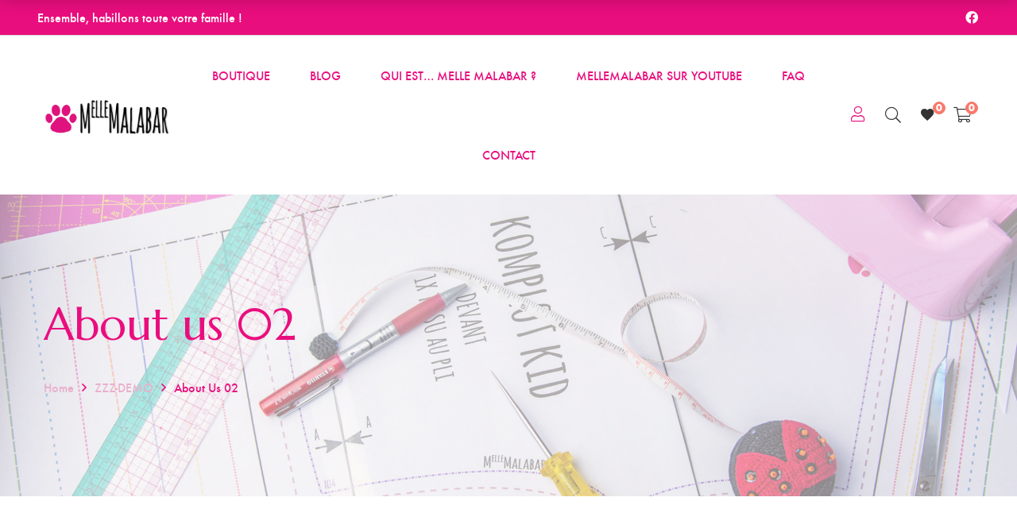

--- FILE ---
content_type: text/html; charset=UTF-8
request_url: https://mellemalabar.fr/zzz-demo/about-us-v2-2/
body_size: 23021
content:
<!DOCTYPE html>
<html lang="fr-FR">

<head>

	<meta charset="UTF-8">

	<meta name="viewport" content="width=device-width, initial-scale=1">

	<link rel="profile" href="https://gmpg.org/xfn/11">

	
	<link rel="icon" href="https://mellemalabar.fr/wp-content/uploads/2019/11/cropped-logo-carre-512-32x32.jpg" sizes="32x32" />
<link rel="icon" href="https://mellemalabar.fr/wp-content/uploads/2019/11/cropped-logo-carre-512-192x192.jpg" sizes="192x192" />
<link rel="apple-touch-icon" href="https://mellemalabar.fr/wp-content/uploads/2019/11/cropped-logo-carre-512-180x180.jpg" />
<meta name="msapplication-TileImage" content="https://mellemalabar.fr/wp-content/uploads/2019/11/cropped-logo-carre-512-270x270.jpg" />

					<script>document.documentElement.className = document.documentElement.className + ' yes-js js_active js'</script>
				<meta name='robots' content='index, follow, max-image-preview:large, max-snippet:-1, max-video-preview:-1' />

	<!-- This site is optimized with the Yoast SEO plugin v23.0 - https://yoast.com/wordpress/plugins/seo/ -->
	<title>About us 02 - MelleMalabar</title>
	<link rel="canonical" href="https://mellemalabar.fr/zzz-demo/about-us-v2-2/" />
	<meta property="og:locale" content="fr_FR" />
	<meta property="og:type" content="article" />
	<meta property="og:title" content="About us 02 - MelleMalabar" />
	<meta property="og:url" content="https://mellemalabar.fr/zzz-demo/about-us-v2-2/" />
	<meta property="og:site_name" content="MelleMalabar" />
	<meta property="article:publisher" content="https://www.facebook.com/MelleMalabar/" />
	<meta property="article:modified_time" content="2021-04-06T13:54:26+00:00" />
	<meta name="twitter:card" content="summary_large_image" />
	<meta name="twitter:label1" content="Durée de lecture estimée" />
	<meta name="twitter:data1" content="4 minutes" />
	<script type="application/ld+json" class="yoast-schema-graph">{"@context":"https://schema.org","@graph":[{"@type":"WebPage","@id":"https://mellemalabar.fr/zzz-demo/about-us-v2-2/","url":"https://mellemalabar.fr/zzz-demo/about-us-v2-2/","name":"About us 02 - MelleMalabar","isPartOf":{"@id":"https://mellemalabar.fr/#website"},"datePublished":"2018-10-24T04:35:41+00:00","dateModified":"2021-04-06T13:54:26+00:00","breadcrumb":{"@id":"https://mellemalabar.fr/zzz-demo/about-us-v2-2/#breadcrumb"},"inLanguage":"fr-FR","potentialAction":[{"@type":"ReadAction","target":["https://mellemalabar.fr/zzz-demo/about-us-v2-2/"]}]},{"@type":"BreadcrumbList","@id":"https://mellemalabar.fr/zzz-demo/about-us-v2-2/#breadcrumb","itemListElement":[{"@type":"ListItem","position":1,"name":"Accueil","item":"https://mellemalabar.fr/"},{"@type":"ListItem","position":2,"name":"ZZZ-DEMO","item":"https://mellemalabar.fr/zzz-demo/"},{"@type":"ListItem","position":3,"name":"About us 02"}]},{"@type":"WebSite","@id":"https://mellemalabar.fr/#website","url":"https://mellemalabar.fr/","name":"Melle Malabar","description":"Ensemble, habillons toute votre famille !","potentialAction":[{"@type":"SearchAction","target":{"@type":"EntryPoint","urlTemplate":"https://mellemalabar.fr/?s={search_term_string}"},"query-input":"required name=search_term_string"}],"inLanguage":"fr-FR"}]}</script>
	<!-- / Yoast SEO plugin. -->


<link rel='dns-prefetch' href='//www.googletagmanager.com' />
<link rel='dns-prefetch' href='//fonts.googleapis.com' />
<link rel='preconnect' href='https://fonts.gstatic.com' crossorigin />
<link rel="alternate" type="application/rss+xml" title="MelleMalabar &raquo; Flux" href="https://mellemalabar.fr/feed/" />
<link rel="alternate" type="application/rss+xml" title="MelleMalabar &raquo; Flux des commentaires" href="https://mellemalabar.fr/comments/feed/" />
<script type="text/javascript">
/* <![CDATA[ */
window._wpemojiSettings = {"baseUrl":"https:\/\/s.w.org\/images\/core\/emoji\/15.0.3\/72x72\/","ext":".png","svgUrl":"https:\/\/s.w.org\/images\/core\/emoji\/15.0.3\/svg\/","svgExt":".svg","source":{"concatemoji":"https:\/\/mellemalabar.fr\/wp-includes\/js\/wp-emoji-release.min.js?ver=6.5.7"}};
/*! This file is auto-generated */
!function(i,n){var o,s,e;function c(e){try{var t={supportTests:e,timestamp:(new Date).valueOf()};sessionStorage.setItem(o,JSON.stringify(t))}catch(e){}}function p(e,t,n){e.clearRect(0,0,e.canvas.width,e.canvas.height),e.fillText(t,0,0);var t=new Uint32Array(e.getImageData(0,0,e.canvas.width,e.canvas.height).data),r=(e.clearRect(0,0,e.canvas.width,e.canvas.height),e.fillText(n,0,0),new Uint32Array(e.getImageData(0,0,e.canvas.width,e.canvas.height).data));return t.every(function(e,t){return e===r[t]})}function u(e,t,n){switch(t){case"flag":return n(e,"\ud83c\udff3\ufe0f\u200d\u26a7\ufe0f","\ud83c\udff3\ufe0f\u200b\u26a7\ufe0f")?!1:!n(e,"\ud83c\uddfa\ud83c\uddf3","\ud83c\uddfa\u200b\ud83c\uddf3")&&!n(e,"\ud83c\udff4\udb40\udc67\udb40\udc62\udb40\udc65\udb40\udc6e\udb40\udc67\udb40\udc7f","\ud83c\udff4\u200b\udb40\udc67\u200b\udb40\udc62\u200b\udb40\udc65\u200b\udb40\udc6e\u200b\udb40\udc67\u200b\udb40\udc7f");case"emoji":return!n(e,"\ud83d\udc26\u200d\u2b1b","\ud83d\udc26\u200b\u2b1b")}return!1}function f(e,t,n){var r="undefined"!=typeof WorkerGlobalScope&&self instanceof WorkerGlobalScope?new OffscreenCanvas(300,150):i.createElement("canvas"),a=r.getContext("2d",{willReadFrequently:!0}),o=(a.textBaseline="top",a.font="600 32px Arial",{});return e.forEach(function(e){o[e]=t(a,e,n)}),o}function t(e){var t=i.createElement("script");t.src=e,t.defer=!0,i.head.appendChild(t)}"undefined"!=typeof Promise&&(o="wpEmojiSettingsSupports",s=["flag","emoji"],n.supports={everything:!0,everythingExceptFlag:!0},e=new Promise(function(e){i.addEventListener("DOMContentLoaded",e,{once:!0})}),new Promise(function(t){var n=function(){try{var e=JSON.parse(sessionStorage.getItem(o));if("object"==typeof e&&"number"==typeof e.timestamp&&(new Date).valueOf()<e.timestamp+604800&&"object"==typeof e.supportTests)return e.supportTests}catch(e){}return null}();if(!n){if("undefined"!=typeof Worker&&"undefined"!=typeof OffscreenCanvas&&"undefined"!=typeof URL&&URL.createObjectURL&&"undefined"!=typeof Blob)try{var e="postMessage("+f.toString()+"("+[JSON.stringify(s),u.toString(),p.toString()].join(",")+"));",r=new Blob([e],{type:"text/javascript"}),a=new Worker(URL.createObjectURL(r),{name:"wpTestEmojiSupports"});return void(a.onmessage=function(e){c(n=e.data),a.terminate(),t(n)})}catch(e){}c(n=f(s,u,p))}t(n)}).then(function(e){for(var t in e)n.supports[t]=e[t],n.supports.everything=n.supports.everything&&n.supports[t],"flag"!==t&&(n.supports.everythingExceptFlag=n.supports.everythingExceptFlag&&n.supports[t]);n.supports.everythingExceptFlag=n.supports.everythingExceptFlag&&!n.supports.flag,n.DOMReady=!1,n.readyCallback=function(){n.DOMReady=!0}}).then(function(){return e}).then(function(){var e;n.supports.everything||(n.readyCallback(),(e=n.source||{}).concatemoji?t(e.concatemoji):e.wpemoji&&e.twemoji&&(t(e.twemoji),t(e.wpemoji)))}))}((window,document),window._wpemojiSettings);
/* ]]> */
</script>
<link rel='stylesheet' id='font-awesome-pro-css' href='https://mellemalabar.fr/wp-content/plugins/learts-addons//assets/libs/font-awesome-pro/css/fontawesome.css?ver=5.15.4' type='text/css' media='all' />
<link rel='stylesheet' id='font-ion-icons-css' href='https://mellemalabar.fr/wp-content/plugins/learts-addons//assets/libs/Ionicons/css/ionicons.min.css?ver=6.5.7' type='text/css' media='all' />
<link rel='stylesheet' id='font-themify-icons-css' href='https://mellemalabar.fr/wp-content/plugins/learts-addons//assets/libs/themify-icons/css/themify-icons.css?ver=6.5.7' type='text/css' media='all' />
<link rel='stylesheet' id='redux-external-fonts-css' href='https://mellemalabar.fr/wp-content/themes/learts/assets/libs/font-futura/font.css?ver=6.5.7' type='text/css' media='all' />
<link rel='stylesheet' id='font-futura-css' href='https://mellemalabar.fr/wp-content/themes/learts/assets/libs/font-futura/font.css?ver=6.5.7' type='text/css' media='all' />
<link rel='stylesheet' id='animate-css-css' href='https://mellemalabar.fr/wp-content/themes/learts/assets/libs/animate.css/css/animate.min.css?ver=6.5.7' type='text/css' media='all' />
<link rel='stylesheet' id='jquery-nice-select-css' href='https://mellemalabar.fr/wp-content/themes/learts/assets/libs/jquery-nice-select/css/nice-select.css?ver=6.5.7' type='text/css' media='all' />
<link rel='stylesheet' id='magnific-popup-css' href='https://mellemalabar.fr/wp-content/themes/learts/assets/libs/magnific-popup/css/magnific-popup.css?ver=6.5.7' type='text/css' media='all' />
<link rel='stylesheet' id='perfect-scrollbar-css' href='https://mellemalabar.fr/wp-content/themes/learts/assets/libs/perfect-scrollbar/css/perfect-scrollbar.min.css?ver=6.5.7' type='text/css' media='all' />
<link rel='stylesheet' id='select2-css' href='https://mellemalabar.fr/wp-content/themes/learts/assets/libs/select2/css/select2.min.css?ver=6.5.7' type='text/css' media='all' />
<link rel='stylesheet' id='gif-player-css' href='https://mellemalabar.fr/wp-content/themes/learts/assets/libs/jquery.gifplayer/dist/gifplayer.css?ver=6.5.7' type='text/css' media='all' />
<link rel='stylesheet' id='lightgallery-css' href='https://mellemalabar.fr/wp-content/themes/learts/assets/libs/lightgallery/css/lightgallery.min.css?ver=6.5.7' type='text/css' media='all' />
<link rel='stylesheet' id='growl-css' href='https://mellemalabar.fr/wp-content/themes/learts/assets/libs/growl/css/jquery.growl.css?ver=6.5.7' type='text/css' media='all' />
<style id='wp-emoji-styles-inline-css' type='text/css'>

	img.wp-smiley, img.emoji {
		display: inline !important;
		border: none !important;
		box-shadow: none !important;
		height: 1em !important;
		width: 1em !important;
		margin: 0 0.07em !important;
		vertical-align: -0.1em !important;
		background: none !important;
		padding: 0 !important;
	}
</style>
<link rel='stylesheet' id='wp-block-library-css' href='https://mellemalabar.fr/wp-includes/css/dist/block-library/style.min.css?ver=6.5.7' type='text/css' media='all' />
<style id='wp-block-library-theme-inline-css' type='text/css'>
.wp-block-audio figcaption{color:#555;font-size:13px;text-align:center}.is-dark-theme .wp-block-audio figcaption{color:#ffffffa6}.wp-block-audio{margin:0 0 1em}.wp-block-code{border:1px solid #ccc;border-radius:4px;font-family:Menlo,Consolas,monaco,monospace;padding:.8em 1em}.wp-block-embed figcaption{color:#555;font-size:13px;text-align:center}.is-dark-theme .wp-block-embed figcaption{color:#ffffffa6}.wp-block-embed{margin:0 0 1em}.blocks-gallery-caption{color:#555;font-size:13px;text-align:center}.is-dark-theme .blocks-gallery-caption{color:#ffffffa6}.wp-block-image figcaption{color:#555;font-size:13px;text-align:center}.is-dark-theme .wp-block-image figcaption{color:#ffffffa6}.wp-block-image{margin:0 0 1em}.wp-block-pullquote{border-bottom:4px solid;border-top:4px solid;color:currentColor;margin-bottom:1.75em}.wp-block-pullquote cite,.wp-block-pullquote footer,.wp-block-pullquote__citation{color:currentColor;font-size:.8125em;font-style:normal;text-transform:uppercase}.wp-block-quote{border-left:.25em solid;margin:0 0 1.75em;padding-left:1em}.wp-block-quote cite,.wp-block-quote footer{color:currentColor;font-size:.8125em;font-style:normal;position:relative}.wp-block-quote.has-text-align-right{border-left:none;border-right:.25em solid;padding-left:0;padding-right:1em}.wp-block-quote.has-text-align-center{border:none;padding-left:0}.wp-block-quote.is-large,.wp-block-quote.is-style-large,.wp-block-quote.is-style-plain{border:none}.wp-block-search .wp-block-search__label{font-weight:700}.wp-block-search__button{border:1px solid #ccc;padding:.375em .625em}:where(.wp-block-group.has-background){padding:1.25em 2.375em}.wp-block-separator.has-css-opacity{opacity:.4}.wp-block-separator{border:none;border-bottom:2px solid;margin-left:auto;margin-right:auto}.wp-block-separator.has-alpha-channel-opacity{opacity:1}.wp-block-separator:not(.is-style-wide):not(.is-style-dots){width:100px}.wp-block-separator.has-background:not(.is-style-dots){border-bottom:none;height:1px}.wp-block-separator.has-background:not(.is-style-wide):not(.is-style-dots){height:2px}.wp-block-table{margin:0 0 1em}.wp-block-table td,.wp-block-table th{word-break:normal}.wp-block-table figcaption{color:#555;font-size:13px;text-align:center}.is-dark-theme .wp-block-table figcaption{color:#ffffffa6}.wp-block-video figcaption{color:#555;font-size:13px;text-align:center}.is-dark-theme .wp-block-video figcaption{color:#ffffffa6}.wp-block-video{margin:0 0 1em}.wp-block-template-part.has-background{margin-bottom:0;margin-top:0;padding:1.25em 2.375em}
</style>
<link rel='stylesheet' id='jquery-selectBox-css' href='https://mellemalabar.fr/wp-content/plugins/yith-woocommerce-wishlist/assets/css/jquery.selectBox.css?ver=1.2.0' type='text/css' media='all' />
<link rel='stylesheet' id='yith-wcwl-font-awesome-css' href='https://mellemalabar.fr/wp-content/plugins/yith-woocommerce-wishlist/assets/css/font-awesome.css?ver=4.7.0' type='text/css' media='all' />
<link rel='stylesheet' id='woocommerce_prettyPhoto_css-css' href='//mellemalabar.fr/wp-content/plugins/woocommerce/assets/css/prettyPhoto.css?ver=3.1.6' type='text/css' media='all' />
<link rel='stylesheet' id='yith-wcwl-main-css' href='https://mellemalabar.fr/wp-content/plugins/yith-woocommerce-wishlist/assets/css/style.css?ver=3.35.0' type='text/css' media='all' />
<style id='classic-theme-styles-inline-css' type='text/css'>
/*! This file is auto-generated */
.wp-block-button__link{color:#fff;background-color:#32373c;border-radius:9999px;box-shadow:none;text-decoration:none;padding:calc(.667em + 2px) calc(1.333em + 2px);font-size:1.125em}.wp-block-file__button{background:#32373c;color:#fff;text-decoration:none}
</style>
<style id='global-styles-inline-css' type='text/css'>
body{--wp--preset--color--black: #2a2a2a;--wp--preset--color--cyan-bluish-gray: #abb8c3;--wp--preset--color--white: #ffffff;--wp--preset--color--pale-pink: #f78da7;--wp--preset--color--vivid-red: #cf2e2e;--wp--preset--color--luminous-vivid-orange: #ff6900;--wp--preset--color--luminous-vivid-amber: #fcb900;--wp--preset--color--light-green-cyan: #7bdcb5;--wp--preset--color--vivid-green-cyan: #00d084;--wp--preset--color--pale-cyan-blue: #8ed1fc;--wp--preset--color--vivid-cyan-blue: #0693e3;--wp--preset--color--vivid-purple: #9b51e0;--wp--preset--color--gray: #828282;--wp--preset--color--yellow: #fff200;--wp--preset--color--orange: #fc6600;--wp--preset--color--red: #d30000;--wp--preset--color--pink: #fc0fc0;--wp--preset--color--violet: #b200ed;--wp--preset--color--blue: #0018f9;--wp--preset--color--green: #3bb143;--wp--preset--color--brown: #7c4700;--wp--preset--gradient--vivid-cyan-blue-to-vivid-purple: linear-gradient(135deg,rgba(6,147,227,1) 0%,rgb(155,81,224) 100%);--wp--preset--gradient--light-green-cyan-to-vivid-green-cyan: linear-gradient(135deg,rgb(122,220,180) 0%,rgb(0,208,130) 100%);--wp--preset--gradient--luminous-vivid-amber-to-luminous-vivid-orange: linear-gradient(135deg,rgba(252,185,0,1) 0%,rgba(255,105,0,1) 100%);--wp--preset--gradient--luminous-vivid-orange-to-vivid-red: linear-gradient(135deg,rgba(255,105,0,1) 0%,rgb(207,46,46) 100%);--wp--preset--gradient--very-light-gray-to-cyan-bluish-gray: linear-gradient(135deg,rgb(238,238,238) 0%,rgb(169,184,195) 100%);--wp--preset--gradient--cool-to-warm-spectrum: linear-gradient(135deg,rgb(74,234,220) 0%,rgb(151,120,209) 20%,rgb(207,42,186) 40%,rgb(238,44,130) 60%,rgb(251,105,98) 80%,rgb(254,248,76) 100%);--wp--preset--gradient--blush-light-purple: linear-gradient(135deg,rgb(255,206,236) 0%,rgb(152,150,240) 100%);--wp--preset--gradient--blush-bordeaux: linear-gradient(135deg,rgb(254,205,165) 0%,rgb(254,45,45) 50%,rgb(107,0,62) 100%);--wp--preset--gradient--luminous-dusk: linear-gradient(135deg,rgb(255,203,112) 0%,rgb(199,81,192) 50%,rgb(65,88,208) 100%);--wp--preset--gradient--pale-ocean: linear-gradient(135deg,rgb(255,245,203) 0%,rgb(182,227,212) 50%,rgb(51,167,181) 100%);--wp--preset--gradient--electric-grass: linear-gradient(135deg,rgb(202,248,128) 0%,rgb(113,206,126) 100%);--wp--preset--gradient--midnight: linear-gradient(135deg,rgb(2,3,129) 0%,rgb(40,116,252) 100%);--wp--preset--font-size--small: 13px;--wp--preset--font-size--medium: 20px;--wp--preset--font-size--large: 36px;--wp--preset--font-size--x-large: 42px;--wp--preset--spacing--20: 0.44rem;--wp--preset--spacing--30: 0.67rem;--wp--preset--spacing--40: 1rem;--wp--preset--spacing--50: 1.5rem;--wp--preset--spacing--60: 2.25rem;--wp--preset--spacing--70: 3.38rem;--wp--preset--spacing--80: 5.06rem;--wp--preset--shadow--natural: 6px 6px 9px rgba(0, 0, 0, 0.2);--wp--preset--shadow--deep: 12px 12px 50px rgba(0, 0, 0, 0.4);--wp--preset--shadow--sharp: 6px 6px 0px rgba(0, 0, 0, 0.2);--wp--preset--shadow--outlined: 6px 6px 0px -3px rgba(255, 255, 255, 1), 6px 6px rgba(0, 0, 0, 1);--wp--preset--shadow--crisp: 6px 6px 0px rgba(0, 0, 0, 1);}:where(.is-layout-flex){gap: 0.5em;}:where(.is-layout-grid){gap: 0.5em;}body .is-layout-flex{display: flex;}body .is-layout-flex{flex-wrap: wrap;align-items: center;}body .is-layout-flex > *{margin: 0;}body .is-layout-grid{display: grid;}body .is-layout-grid > *{margin: 0;}:where(.wp-block-columns.is-layout-flex){gap: 2em;}:where(.wp-block-columns.is-layout-grid){gap: 2em;}:where(.wp-block-post-template.is-layout-flex){gap: 1.25em;}:where(.wp-block-post-template.is-layout-grid){gap: 1.25em;}.has-black-color{color: var(--wp--preset--color--black) !important;}.has-cyan-bluish-gray-color{color: var(--wp--preset--color--cyan-bluish-gray) !important;}.has-white-color{color: var(--wp--preset--color--white) !important;}.has-pale-pink-color{color: var(--wp--preset--color--pale-pink) !important;}.has-vivid-red-color{color: var(--wp--preset--color--vivid-red) !important;}.has-luminous-vivid-orange-color{color: var(--wp--preset--color--luminous-vivid-orange) !important;}.has-luminous-vivid-amber-color{color: var(--wp--preset--color--luminous-vivid-amber) !important;}.has-light-green-cyan-color{color: var(--wp--preset--color--light-green-cyan) !important;}.has-vivid-green-cyan-color{color: var(--wp--preset--color--vivid-green-cyan) !important;}.has-pale-cyan-blue-color{color: var(--wp--preset--color--pale-cyan-blue) !important;}.has-vivid-cyan-blue-color{color: var(--wp--preset--color--vivid-cyan-blue) !important;}.has-vivid-purple-color{color: var(--wp--preset--color--vivid-purple) !important;}.has-black-background-color{background-color: var(--wp--preset--color--black) !important;}.has-cyan-bluish-gray-background-color{background-color: var(--wp--preset--color--cyan-bluish-gray) !important;}.has-white-background-color{background-color: var(--wp--preset--color--white) !important;}.has-pale-pink-background-color{background-color: var(--wp--preset--color--pale-pink) !important;}.has-vivid-red-background-color{background-color: var(--wp--preset--color--vivid-red) !important;}.has-luminous-vivid-orange-background-color{background-color: var(--wp--preset--color--luminous-vivid-orange) !important;}.has-luminous-vivid-amber-background-color{background-color: var(--wp--preset--color--luminous-vivid-amber) !important;}.has-light-green-cyan-background-color{background-color: var(--wp--preset--color--light-green-cyan) !important;}.has-vivid-green-cyan-background-color{background-color: var(--wp--preset--color--vivid-green-cyan) !important;}.has-pale-cyan-blue-background-color{background-color: var(--wp--preset--color--pale-cyan-blue) !important;}.has-vivid-cyan-blue-background-color{background-color: var(--wp--preset--color--vivid-cyan-blue) !important;}.has-vivid-purple-background-color{background-color: var(--wp--preset--color--vivid-purple) !important;}.has-black-border-color{border-color: var(--wp--preset--color--black) !important;}.has-cyan-bluish-gray-border-color{border-color: var(--wp--preset--color--cyan-bluish-gray) !important;}.has-white-border-color{border-color: var(--wp--preset--color--white) !important;}.has-pale-pink-border-color{border-color: var(--wp--preset--color--pale-pink) !important;}.has-vivid-red-border-color{border-color: var(--wp--preset--color--vivid-red) !important;}.has-luminous-vivid-orange-border-color{border-color: var(--wp--preset--color--luminous-vivid-orange) !important;}.has-luminous-vivid-amber-border-color{border-color: var(--wp--preset--color--luminous-vivid-amber) !important;}.has-light-green-cyan-border-color{border-color: var(--wp--preset--color--light-green-cyan) !important;}.has-vivid-green-cyan-border-color{border-color: var(--wp--preset--color--vivid-green-cyan) !important;}.has-pale-cyan-blue-border-color{border-color: var(--wp--preset--color--pale-cyan-blue) !important;}.has-vivid-cyan-blue-border-color{border-color: var(--wp--preset--color--vivid-cyan-blue) !important;}.has-vivid-purple-border-color{border-color: var(--wp--preset--color--vivid-purple) !important;}.has-vivid-cyan-blue-to-vivid-purple-gradient-background{background: var(--wp--preset--gradient--vivid-cyan-blue-to-vivid-purple) !important;}.has-light-green-cyan-to-vivid-green-cyan-gradient-background{background: var(--wp--preset--gradient--light-green-cyan-to-vivid-green-cyan) !important;}.has-luminous-vivid-amber-to-luminous-vivid-orange-gradient-background{background: var(--wp--preset--gradient--luminous-vivid-amber-to-luminous-vivid-orange) !important;}.has-luminous-vivid-orange-to-vivid-red-gradient-background{background: var(--wp--preset--gradient--luminous-vivid-orange-to-vivid-red) !important;}.has-very-light-gray-to-cyan-bluish-gray-gradient-background{background: var(--wp--preset--gradient--very-light-gray-to-cyan-bluish-gray) !important;}.has-cool-to-warm-spectrum-gradient-background{background: var(--wp--preset--gradient--cool-to-warm-spectrum) !important;}.has-blush-light-purple-gradient-background{background: var(--wp--preset--gradient--blush-light-purple) !important;}.has-blush-bordeaux-gradient-background{background: var(--wp--preset--gradient--blush-bordeaux) !important;}.has-luminous-dusk-gradient-background{background: var(--wp--preset--gradient--luminous-dusk) !important;}.has-pale-ocean-gradient-background{background: var(--wp--preset--gradient--pale-ocean) !important;}.has-electric-grass-gradient-background{background: var(--wp--preset--gradient--electric-grass) !important;}.has-midnight-gradient-background{background: var(--wp--preset--gradient--midnight) !important;}.has-small-font-size{font-size: var(--wp--preset--font-size--small) !important;}.has-medium-font-size{font-size: var(--wp--preset--font-size--medium) !important;}.has-large-font-size{font-size: var(--wp--preset--font-size--large) !important;}.has-x-large-font-size{font-size: var(--wp--preset--font-size--x-large) !important;}
.wp-block-navigation a:where(:not(.wp-element-button)){color: inherit;}
:where(.wp-block-post-template.is-layout-flex){gap: 1.25em;}:where(.wp-block-post-template.is-layout-grid){gap: 1.25em;}
:where(.wp-block-columns.is-layout-flex){gap: 2em;}:where(.wp-block-columns.is-layout-grid){gap: 2em;}
.wp-block-pullquote{font-size: 1.5em;line-height: 1.6;}
</style>
<link rel='stylesheet' id='contact-form-7-css' href='https://mellemalabar.fr/wp-content/plugins/contact-form-7/includes/css/styles.css?ver=5.9.6' type='text/css' media='all' />
<link rel='stylesheet' id='isw-frontend-css' href='https://mellemalabar.fr/wp-content/plugins/insight-swatches/assets/css/style.css?ver=6.5.7' type='text/css' media='all' />
<link rel='stylesheet' id='mabel-shoppable-images-lite-css' href='https://mellemalabar.fr/wp-content/plugins/mabel-shoppable-images-lite/public/css/public.min.css?ver=1.2.5' type='text/css' media='all' />
<style id='mabel-shoppable-images-lite-inline-css' type='text/css'>
span.mb-siwc-tag{margin-left:-12px;margin-top:-12px;color:#7b53c1;width:25px;height:25px;line-height:25px;background:#ffffff;font-size:14px;border-radius:50%;}
</style>
<link rel='stylesheet' id='simple-banner-style-css' href='https://mellemalabar.fr/wp-content/plugins/simple-banner/simple-banner.css?ver=3.0.4' type='text/css' media='all' />
<link rel='stylesheet' id='woob-bootstrap-style-css' href='https://mellemalabar.fr/wp-content/plugins/woo-brand/css/framework/bootstrap.css?ver=6.5.7' type='text/css' media='all' />
<link rel='stylesheet' id='woob-front-end-style-css' href='https://mellemalabar.fr/wp-content/plugins/woo-brand/css/front-style.css?ver=6.5.7' type='text/css' media='all' />
<style id='woocommerce-inline-inline-css' type='text/css'>
.woocommerce form .form-row .required { visibility: visible; }
</style>
<link rel='stylesheet' id='woobt-frontend-css' href='https://mellemalabar.fr/wp-content/plugins/woo-bought-together/assets/css/frontend.css?ver=7.1.6' type='text/css' media='all' />
<link rel='stylesheet' id='slick-css' href='https://mellemalabar.fr/wp-content/plugins/woo-smart-quick-view/assets/libs/slick/slick.css?ver=6.5.7' type='text/css' media='all' />
<link rel='stylesheet' id='perfect-scrollbar-wpc-css' href='https://mellemalabar.fr/wp-content/plugins/woo-smart-quick-view/assets/libs/perfect-scrollbar/css/custom-theme.css?ver=6.5.7' type='text/css' media='all' />
<link rel='stylesheet' id='woosq-feather-css' href='https://mellemalabar.fr/wp-content/plugins/woo-smart-quick-view/assets/libs/feather/feather.css?ver=6.5.7' type='text/css' media='all' />
<link rel='stylesheet' id='woosq-frontend-css' href='https://mellemalabar.fr/wp-content/plugins/woo-smart-quick-view/assets/css/frontend.css?ver=4.0.5' type='text/css' media='all' />
<link rel='stylesheet' id='woosb-frontend-css' href='https://mellemalabar.fr/wp-content/plugins/woo-product-bundle-premium/assets/css/frontend.css?ver=6.3.5' type='text/css' media='all' />
<link rel='stylesheet' id='learts-main-style-css' href='https://mellemalabar.fr/wp-content/themes/learts/style.css?ver=6.5.7' type='text/css' media='all' />
<style id='learts-main-style-inline-css' type='text/css'>
.topbar{min-height:44px} .topbar .social-links li i{height:44px}.topbar .topbar-close-btn{height:44px;width:44px}.topbar-open-btn{top:44px}.topbar .topbar-left, .topbar .topbar-right, .topbar .topbar-center, .topbar .social-links li a, .topbar .social-links li i, .topbar .social-links li span.title,.topbar .switcher .nice-select,.topbar .topbar-close-btn:before, .topbar-open-btn i{line-height:44px}.header-overlap .site-header:not(.sticky-header){top:45px}@media (min-width: 1200px) {.site-logo{line-height:100px}.site-logo img{max-height:100px}.site-header.header-split .site-logo{height:100px}.site-header.sticky-header{height:80px}.site-header.header-split.sticky-header .site-logo{height:80px}.site-header.sticky-header .site-logo{line-height:80px}.site-header.sticky-header .site-logo img{max-height:80px}}.site-logo{width:15%}.header-tools{width:15%}.site-menu .menu > ul > li > a, .site-menu .menu > li > a{height:100px;line-height:100px}.site-header.sticky-header .site-menu .menu > ul > li > a, .site-header.sticky-header .site-menu .menu > li > a{height:80px;line-height:80px}.site-menu .menu > ul > li:hover > a, .site-menu .menu > li:hover > a{color:#e90e7e}.site-menu .menu li.menu-item.menu-item-has-children:hover > a:before{color:#e8b0cd}.site-menu .menu > ul > li > a .menu-item-text:after, .site-menu .menu > li > a .menu-item-text:after{ background-color:#e8b0cd}.site-menu .menu > ul > li .children li.page_item:before, .site-menu .menu > li .sub-menu li.menu-item:before  { background-color:#e8b0cd}.site-menu .menu > ul > li .children li.page_item:hover > a,.site-menu .menu > li .sub-menu li.menu-item:hover > a,.site-menu .menu > ul > li .children li.page_item:hover:after,.site-menu .menu > li .sub-menu li.menu-item:hover:after,.site-menu .menu > ul > li .children li.page_item.current_page_item > a,.site-menu .menu > li .sub-menu li.menu-item.current-menu-item > a { color: #e8b0cd}@media (min-width: 1200px) {.page-title > .container > .row{height:380px}}.offcanvas-btn .ion-navicon{color:#7e7e7e}
</style>
<link rel='stylesheet' id='learts-child-style-css' href='https://mellemalabar.fr/wp-content/themes/learts-child/style.css?ver=6.5.7' type='text/css' media='all' />
<link rel='stylesheet' id='flexible-shipping-free-shipping-css' href='https://mellemalabar.fr/wp-content/plugins/flexible-shipping/assets/dist/css/free-shipping.css?ver=4.25.2.2' type='text/css' media='all' />
<link rel='stylesheet' id='js_composer_front-css' href='https://mellemalabar.fr/wp-content/plugins/js_composer/assets/css/js_composer.min.css?ver=7.7.2' type='text/css' media='all' />
<link rel="preload" as="style" href="https://fonts.googleapis.com/css?family=Playfair%20Display:400,500,600,700,800,900,400italic,500italic,600italic,700italic,800italic,900italic%7CYellowtail:400%7CMarcellus:400&#038;subset=latin&#038;display=swap&#038;ver=1736327110" /><link rel="stylesheet" href="https://fonts.googleapis.com/css?family=Playfair%20Display:400,500,600,700,800,900,400italic,500italic,600italic,700italic,800italic,900italic%7CYellowtail:400%7CMarcellus:400&#038;subset=latin&#038;display=swap&#038;ver=1736327110" media="print" onload="this.media='all'"><noscript><link rel="stylesheet" href="https://fonts.googleapis.com/css?family=Playfair%20Display:400,500,600,700,800,900,400italic,500italic,600italic,700italic,800italic,900italic%7CYellowtail:400%7CMarcellus:400&#038;subset=latin&#038;display=swap&#038;ver=1736327110" /></noscript><script type="text/template" id="tmpl-variation-template">
	<div class="woocommerce-variation-description">{{{ data.variation.variation_description }}}</div>
	<div class="woocommerce-variation-price">{{{ data.variation.price_html }}}</div>
	<div class="woocommerce-variation-availability">{{{ data.variation.availability_html }}}</div>
</script>
<script type="text/template" id="tmpl-unavailable-variation-template">
	<p>Désolé, ce produit n&rsquo;est pas disponible. Veuillez choisir une combinaison différente.</p>
</script>
<script type="text/javascript" src="https://mellemalabar.fr/wp-includes/js/jquery/jquery.min.js?ver=3.7.1" id="jquery-core-js"></script>
<script type="text/javascript" src="https://mellemalabar.fr/wp-includes/js/jquery/jquery-migrate.min.js?ver=3.4.1" id="jquery-migrate-js"></script>
<script type="text/javascript" src="https://mellemalabar.fr/wp-content/themes/learts/assets/libs/js-cookie/js/js.cookie.js" id="js-cookie-js" defer="defer" data-wp-strategy="defer"></script>
<script type="text/javascript" id="mabel-shoppable-images-lite-js-extra">
/* <![CDATA[ */
var mabel_script_vars = {"ajaxurl":"https:\/\/mellemalabar.fr\/wp-admin\/admin-ajax.php","sinonce":"2457d0921a"};
/* ]]> */
</script>
<script type="text/javascript" src="https://mellemalabar.fr/wp-content/plugins/mabel-shoppable-images-lite/public/js/public.min.js?ver=1.2.5" id="mabel-shoppable-images-lite-js"></script>
<script type="text/javascript" id="simple-banner-script-js-before">
/* <![CDATA[ */
const simpleBannerScriptParams = {"pro_version_enabled":"","debug_mode":"","id":3315,"version":"3.0.4","banner_params":[{"hide_simple_banner":"no","simple_banner_prepend_element":"body","simple_banner_position":"","header_margin":"","header_padding":"","wp_body_open_enabled":"","wp_body_open":true,"simple_banner_z_index":"","simple_banner_text":"","disabled_on_current_page":false,"disabled_pages_array":[],"is_current_page_a_post":false,"disabled_on_posts":"","simple_banner_disabled_page_paths":"","simple_banner_font_size":"28px","simple_banner_color":"#fff942","simple_banner_text_color":"#e9097e","simple_banner_link_color":"#e9097e","simple_banner_close_color":"","simple_banner_custom_css":"","simple_banner_scrolling_custom_css":"","simple_banner_text_custom_css":"","simple_banner_button_css":"","site_custom_css":"","keep_site_custom_css":"","site_custom_js":"","keep_site_custom_js":"","close_button_enabled":"","close_button_expiration":"","close_button_cookie_set":false,"current_date":{"date":"2026-01-16 22:40:28.366384","timezone_type":3,"timezone":"UTC"},"start_date":{"date":"2026-01-16 22:40:28.366388","timezone_type":3,"timezone":"UTC"},"end_date":{"date":"2026-01-16 22:40:28.366390","timezone_type":3,"timezone":"UTC"},"simple_banner_start_after_date":"","simple_banner_remove_after_date":"","simple_banner_insert_inside_element":""}]}
/* ]]> */
</script>
<script type="text/javascript" src="https://mellemalabar.fr/wp-content/plugins/simple-banner/simple-banner.js?ver=3.0.4" id="simple-banner-script-js"></script>
<script type="text/javascript" src="https://mellemalabar.fr/wp-content/plugins/woocommerce/assets/js/jquery-blockui/jquery.blockUI.min.js?ver=2.7.0-wc.9.0.3" id="jquery-blockui-js" data-wp-strategy="defer"></script>
<script type="text/javascript" id="wc-add-to-cart-js-extra">
/* <![CDATA[ */
var wc_add_to_cart_params = {"ajax_url":"\/wp-admin\/admin-ajax.php","wc_ajax_url":"\/?wc-ajax=%%endpoint%%","i18n_view_cart":"Voir le panier","cart_url":"https:\/\/mellemalabar.fr\/cart\/","is_cart":"","cart_redirect_after_add":"no"};
/* ]]> */
</script>
<script type="text/javascript" src="https://mellemalabar.fr/wp-content/plugins/woocommerce/assets/js/frontend/add-to-cart.min.js?ver=9.0.3" id="wc-add-to-cart-js" data-wp-strategy="defer"></script>
<script type="text/javascript" id="woocommerce-js-extra">
/* <![CDATA[ */
var woocommerce_params = {"ajax_url":"\/wp-admin\/admin-ajax.php","wc_ajax_url":"\/?wc-ajax=%%endpoint%%"};
/* ]]> */
</script>
<script type="text/javascript" src="https://mellemalabar.fr/wp-content/plugins/woocommerce/assets/js/frontend/woocommerce.min.js?ver=9.0.3" id="woocommerce-js" defer="defer" data-wp-strategy="defer"></script>
<script type="text/javascript" src="https://mellemalabar.fr/wp-content/plugins/js_composer/assets/js/vendors/woocommerce-add-to-cart.js?ver=7.7.2" id="vc_woocommerce-add-to-cart-js-js"></script>
<script type="text/javascript" src="https://mellemalabar.fr/wp-includes/js/underscore.min.js?ver=1.13.4" id="underscore-js"></script>
<script type="text/javascript" id="wp-util-js-extra">
/* <![CDATA[ */
var _wpUtilSettings = {"ajax":{"url":"\/wp-admin\/admin-ajax.php"}};
/* ]]> */
</script>
<script type="text/javascript" src="https://mellemalabar.fr/wp-includes/js/wp-util.min.js?ver=6.5.7" id="wp-util-js"></script>
<script type="text/javascript" id="wc-single-product-js-extra">
/* <![CDATA[ */
var wc_single_product_params = {"i18n_required_rating_text":"Veuillez s\u00e9lectionner une note","review_rating_required":"yes","flexslider":{"rtl":false,"animation":"slide","smoothHeight":true,"directionNav":false,"controlNav":"thumbnails","slideshow":false,"animationSpeed":500,"animationLoop":false,"allowOneSlide":false},"zoom_enabled":"","zoom_options":[],"photoswipe_enabled":"1","photoswipe_options":{"shareEl":false,"closeOnScroll":false,"history":false,"hideAnimationDuration":0,"showAnimationDuration":0},"flexslider_enabled":""};
/* ]]> */
</script>
<script type="text/javascript" src="https://mellemalabar.fr/wp-content/plugins/woocommerce/assets/js/frontend/single-product.min.js?ver=9.0.3" id="wc-single-product-js" defer="defer" data-wp-strategy="defer"></script>
<script type="text/javascript" id="wc-cart-fragments-js-extra">
/* <![CDATA[ */
var wc_cart_fragments_params = {"ajax_url":"\/wp-admin\/admin-ajax.php","wc_ajax_url":"\/?wc-ajax=%%endpoint%%","cart_hash_key":"wc_cart_hash_d7f80f32705d4fcfe4087772ea39e6a2","fragment_name":"wc_fragments_d7f80f32705d4fcfe4087772ea39e6a2","request_timeout":"5000"};
/* ]]> */
</script>
<script type="text/javascript" src="https://mellemalabar.fr/wp-content/plugins/woocommerce/assets/js/frontend/cart-fragments.min.js?ver=9.0.3" id="wc-cart-fragments-js" defer="defer" data-wp-strategy="defer"></script>

<!-- Extrait de code de la balise Google (gtag.js) ajouté par Site Kit -->

<!-- Extrait Google Analytics ajouté par Site Kit -->
<script type="text/javascript" src="https://www.googletagmanager.com/gtag/js?id=G-D2MDJX33V1" id="google_gtagjs-js" async></script>
<script type="text/javascript" id="google_gtagjs-js-after">
/* <![CDATA[ */
window.dataLayer = window.dataLayer || [];function gtag(){dataLayer.push(arguments);}
gtag("set","linker",{"domains":["mellemalabar.fr"]});
gtag("js", new Date());
gtag("set", "developer_id.dZTNiMT", true);
gtag("config", "G-D2MDJX33V1");
/* ]]> */
</script>

<!-- Extrait de code de la balise Google de fin (gtag.js) ajouté par Site Kit -->
<script></script><link rel="https://api.w.org/" href="https://mellemalabar.fr/wp-json/" /><link rel="alternate" type="application/json" href="https://mellemalabar.fr/wp-json/wp/v2/pages/3315" /><link rel="EditURI" type="application/rsd+xml" title="RSD" href="https://mellemalabar.fr/xmlrpc.php?rsd" />
<meta name="generator" content="WordPress 6.5.7" />
<meta name="generator" content="WooCommerce 9.0.3" />
<link rel='shortlink' href='https://mellemalabar.fr/?p=3315' />
<link rel="alternate" type="application/json+oembed" href="https://mellemalabar.fr/wp-json/oembed/1.0/embed?url=https%3A%2F%2Fmellemalabar.fr%2Fzzz-demo%2Fabout-us-v2-2%2F" />
<link rel="alternate" type="text/xml+oembed" href="https://mellemalabar.fr/wp-json/oembed/1.0/embed?url=https%3A%2F%2Fmellemalabar.fr%2Fzzz-demo%2Fabout-us-v2-2%2F&#038;format=xml" />
<meta name="generator" content="Redux 4.4.17" /><meta name="generator" content="Site Kit by Google 1.130.0" /><style id="simple-banner-font-size" type="text/css">.simple-banner .simple-banner-text{font-size:28px;}</style><style id="simple-banner-background-color" type="text/css">.simple-banner{background:#fff942;}</style><style id="simple-banner-text-color" type="text/css">.simple-banner .simple-banner-text{color:#e9097e;}</style><style id="simple-banner-link-color" type="text/css">.simple-banner .simple-banner-text a{color:#e9097e;}</style><style id="simple-banner-z-index" type="text/css">.simple-banner{z-index: 99999;}</style><style id="simple-banner-site-custom-css-dummy" type="text/css"></style><script id="simple-banner-site-custom-js-dummy" type="text/javascript"></script><script>cookieAuthorName = "";cookieAuthorEmail = "";</script>	<noscript><style>.woocommerce-product-gallery{ opacity: 1 !important; }</style></noscript>
	<meta name="generator" content="Powered by WPBakery Page Builder - drag and drop page builder for WordPress."/>

<!-- Extrait Google Tag Manager ajouté par Site Kit -->
<script type="text/javascript">
/* <![CDATA[ */

			( function( w, d, s, l, i ) {
				w[l] = w[l] || [];
				w[l].push( {'gtm.start': new Date().getTime(), event: 'gtm.js'} );
				var f = d.getElementsByTagName( s )[0],
					j = d.createElement( s ), dl = l != 'dataLayer' ? '&l=' + l : '';
				j.async = true;
				j.src = 'https://www.googletagmanager.com/gtm.js?id=' + i + dl;
				f.parentNode.insertBefore( j, f );
			} )( window, document, 'script', 'dataLayer', 'GTM-T3J68D9' );
			
/* ]]> */
</script>

<!-- Arrêter l&#039;extrait Google Tag Manager ajouté par Site Kit -->
<link rel="icon" href="https://mellemalabar.fr/wp-content/uploads/2019/11/cropped-logo-carre-512-32x32.jpg" sizes="32x32" />
<link rel="icon" href="https://mellemalabar.fr/wp-content/uploads/2019/11/cropped-logo-carre-512-192x192.jpg" sizes="192x192" />
<link rel="apple-touch-icon" href="https://mellemalabar.fr/wp-content/uploads/2019/11/cropped-logo-carre-512-180x180.jpg" />
<meta name="msapplication-TileImage" content="https://mellemalabar.fr/wp-content/uploads/2019/11/cropped-logo-carre-512-270x270.jpg" />
		<style type="text/css" id="wp-custom-css">
			.single-post .post .entry-content p {
    font-size: 19px;
}		</style>
		<style id="learts_options-dynamic-css" title="dynamic-css" class="redux-options-output">.header-tools .header-login a,.site-header.sticky-header .header-tools .header-login a,.header-overlap .site-header:hover .header-tools .header-login a{color:#E90E7E;}.site-header, .header-overlap .sticky-header, .header-overlap .site-header.site-header:hover{background-color:#ffffff;}.site-header{border-color:transparent;}.topbar{background-color:#e90e7e;}.topbar .topbar-text, .topbar-close-btn, .topbar .social-links > li > a > i, .topbar .switcher-menu > .menu > li > a, .topbar .topbar-menu > .menu > li > a{color:#ffffff;}.header-search a.toggle,.site-header.sticky-header .header-search a.toggle,.header-overlap .site-header:hover .header-search a.toggle{color:#333333;}.header-wishlist a.toggle,.site-header.sticky-header .header-wishlist a.toggle,.header-overlap .site-header:hover .header-wishlist a.toggle{color:#333333;}.header-wishlist a.toggle .wishlist-count,.site-header.sticky-header .header-wishlist a.toggle .wishlist-count,.header-overlap .site-header:hover .header-wishlist a.toggle .wishlist-count{color:#FFFFFF;}.header-wishlist a.toggle .wishlist-count,.site-header.sticky-header .header-wishlist a.toggle .wishlist-count,.header-overlap .site-header:hover .header-wishlist a.toggle .wishlist-count{background-color:#F8796C;}.header-wishlist a.toggle .wishlist-count,.site-header.sticky-header .header-wishlist a.toggle .wishlist-count,.header-overlap .site-header:hover .header-wishlist a.toggle .wishlist-count{border-color:#F8796C;}.header-minicart a.toggle,.header-tools.layout-only-mini-cart .header-minicart a.toggle,.site-header.sticky-header .header-minicart a.toggle,.header-overlap .site-header:hover .header-minicart a.toggle{color:#333333;}.header-minicart a.toggle .minicart-count,.header-tools.layout-only-mini-cart .header-minicart a.toggle .minicart-count,.site-header.sticky-header .header-minicart a.toggle .minicart-count,.header-overlap .site-header:hover .header-minicart a.toggle .minicart-count{color:#ffffff;}.header-minicart a.toggle .minicart-count,.header-tools.layout-only-mini-cart .header-minicart a.toggle .minicart-count,.site-header.sticky-header .header-minicart a.toggle .minicart-count,.header-overlap .site-header:hover .header-minicart a.toggle .minicart-count{background-color:#F8796C;}.header-minicart a.toggle .minicart-count,.header-tools.layout-only-mini-cart .header-minicart a.toggle .minicart-count,.site-header.sticky-header .header-minicart a.toggle .minicart-count,.header-overlap .site-header:hover .header-minicart a.toggle .minicart-count{border-color:#F8796C;}.offcanvas-btn .ti-menu,.site-header.sticky-header .offcanvas-btn .ti-menu,.header-overlap .site-header:hover .offcanvas-btn .ti-menu{color:#333333;}.page-title h1, .page-title a{color:#e90e7e;}.page-title .page-subtitle{color:#e8b0cd;}.page-title:before{background-color:rgba(247,242,242,0.55);}.page-title{background-image:url('https://mellemalabar.fr/wp-content/uploads/2019/11/header-4.jpg');}.site-breadcrumbs{color:#e90e7e;}.site-breadcrumbs ul li:after{color:#e90e7e;}.site-breadcrumbs .insight_core_breadcrumb a{color:#e8b0cd;}.site-breadcrumbs .insight_core_breadcrumb a:hover{color:#e8b0cd;}.site-menu .menu > ul > li > a, .site-menu .menu > li > a,  .site-header.sticky-header .site-menu .menu > ul > li > a,  .site-header.sticky-header .site-menu .menu > li > a, .header-overlap .site-header:hover .site-menu .menu > ul > li > a, .header-overlap .site-header:hover .site-menu .menu > li > a{color:#e90e7e;}.site-menu .menu > ul > li > a:hover, .site-menu .menu > li > a:hover,  .site-header.sticky-header .site-menu .menu > ul > li > a:hover,  .site-header.sticky-header .site-menu .menu > li > a:hover, .header-overlap .site-header:hover .site-menu .menu > ul > li > a:hover, .header-overlap .site-header:hover .site-menu .menu > li > a:hover{color:#e8b0cd;}.site-menu .menu > ul > li .children a, .site-menu .menu > li .sub-menu a, .site-header.sticky-header .site-menu .menu > ul > li .children a,.site-header.sticky-header .site-menu .menu > li .sub-menu a{color:#e90e7e;}.site-menu .menu > ul > li .children a:hover, .site-menu .menu > li .sub-menu a:hover, .site-header.sticky-header .site-menu .menu > ul > li .children a:hover,.site-header.sticky-header .site-menu .menu > li .sub-menu a:hover{color:#e8b0cd;}.site-header.sticky-header .mobile-menu-btn path,.mobile-menu-btn path,.header-overlap .site-header:hover .mobile-menu-btn path,.mobile-menu-btn path{stroke:#E90E7E;}.area-404{background-repeat:no-repeat;background-attachment:inherit;background-position:center center;background-image:url('https://mellemalabar.fr/wp-content/themes/learts/assets/images/404-bg.jpg');background-size:cover;}.product-badges span.hot{color:#ffffff;}.product-badges span.hot:hover{color:#ffffff;}.product-badges span.hot{background-color:#c61932;}.product-badges span.new{color:#ffffff;}.product-badges span.new:hover{color:#ffffff;}.product-badges span.new{background-color:#e90e7e;}.product-badges span.sale{color:#ffffff;}.product-badges span.sale:hover{color:#ffffff;}.product-badges span.sale{background-color:#4accb0;}body, .mega-menu-content, .site-menu .sub-menu, .tm-shortcode.learts-product-categories .count{font-family:Futura,Arial, Helvetica, sans-serif;line-height:32px;font-weight:400;font-style:normal;color:#696969;font-size:18px;}.secondary-font, .tm-icon-box.secondary-font .title,.tm-icon-box.secondary-font a{font-family:"Playfair Display",'Times New Roman', Times,serif;font-weight:400;font-style:italic;}.tertiary-font, .tm-icon-box.tertiary-font .title,.tm-icon-box.tertiary-font a{font-family:Yellowtail,Arial, Helvetica, sans-serif;font-weight:400;font-style:normal;}h1,h2,h3,h4,h5,h6,h1 a,h2 a,h3 a,h4 a,h5 a, h6 a, .learts-product-tabs .product-filter.hover-effect-cloudy li > a,
				.learts-product-tabs .product-filter.hover-effect-botanical li > a, .learts-product-tabs .product-filter.hover-effect-line li > a,
				.tm-shortcode.learts-categories .menu-item a,
				.learts-product-widget .title{font-family:Marcellus,Arial, Helvetica, sans-serif;font-weight:400;font-style:normal;color:#333333;}.text-hightlight,.select2-container--default .select2-results__option--highlighted[aria-selected],#woo-quick-view .quickview-loading span:before,.isw-swatches .isw-swatch--isw_text .isw-term:not(.isw-disabled):hover,.product-style-hover--info .add-to-cart-btn,.product-style-hover--info .add-to-cart-btn,.error404 .area-404__content-heading .button:hover,.isw-swatches .isw-swatch--isw_text .isw-term.isw-selected,.footer-vc strong,.social-learts ul.social-links i:hover,.vc_tta-accordion.vc_tta-style-learts.vc_tta-style-learts .vc_tta-panel-title > a:hover,.vc_tta-accordion.vc_tta-style-learts.vc_tta-style-learts .vc_active .vc_tta-panel-title > a,.learts-social i:hover, .tm-instagram .user-name:hover,.shop-filter .learts-filter-buttons .open-filters.opened,.widget_layered_nav_filters ul li > a .woocommerce-Price-amount,.woocommerce table.shop_table tr.order-total .amount,.woocommerce table.shop_table .woocommerce-Price-amount,.widget_layered_nav_filters ul li > a .woocommerce-Price-amount,.woocommerce table.shop_table tr.order-total .amount,.woocommerce-checkout .showlogin:hover, .woocommerce-checkout .showcoupon:hover,.woocommerce-account .woocommerce-LostPassword.lost_password a,.woocommerce-account .woocommerce-MyAccount-content table.order_details tfoot tr:last-of-type td .amount,.woocommerce-order-received table.shop_table tfoot tr:last-of-type td .amount,form.track_order p.form-row:last-of-type .button:hover,.woocommerce .col2-set label,.woocommerce.single-product .product .summary form.variations_form .isw-swatch--isw_text .isw-term:hover,.woocommerce.single-product .product .summary form.variations_form .isw-swatch--isw_text .isw-term:focus,.woocommerce.single-product .product .summary form.variations_form .isw-swatch--isw_text .isw-term.isw-selected,.learts-simple-banner .text,.learts-simple-banner .button-banner a,.cart-actions input[name='apply_coupon']:hover,#yith-wcwl-form table.shop_table.wishlist_table td.product-add-to-cart .button:hover,.author-info .author-link,.comment-text .author,.widget_tm_recent_posts .recent-post__info .title a,.up-sells > .title, .related > .title,.woocommerce.single-product .product #comments > h2,.woocommerce.single-product .product #review_form_wrapper #reply-title,.woocommerce.single-product .product #tab-reviews .woocommerce-Reviews-title,.woocommerce.single-product .product .product-tabs-wrapper .wc-tabs li > a,.woocommerce.single-product .product .summary .price,.woocommerce.single-product .product .summary .product_title,.product-loop .add-to-cart-btn:hover a,.product-loop .add-to-cart-btn:focus a,.product-loop .add-to-cart-btn:hover a:before,form.track_order label,.learts-quote .button-link,.tm-shortcode .learts-loadmore-wrap .learts-loadmore-btn{color:#333333;}button.alt, input[type="submit"].alt, input[type="button"].alt, a.button.alt, .tm-button.button.alt,button.alt-button, input[type="submit"].alt-button, input[type="button"].alt-button, a.button.alt-button, .tm-button.button.alt,.page-header__prev-item:hover > a, .page-header__next-item:hover > a,.product-categories-menu .cat-item a:after,.woocommerce .order-again .button:hover,.woocommerce .order-again .button,.learts-mailchimp .title:after,.learts-products-widget .product-buttons > div a:hover,.categories-icon-list > [class*='col-']:hover,.wb-allview-formcnt .wb-allview-lettercnt .wb-wb-allview-letters:hover,.wb-allview-formcnt .wb-allview-lettercnt .wb-wb-allview-letters:focus,.wb-bx-controls.wb-bx-has-controls-direction .wb-bx-prev:hover,.wb-bx-controls.wb-bx-has-controls-direction .wb-bx-next:hover,.wpb-js-composer .vc_tta-tabs.vc_tta-style-learts.vc_tta-style-learts .vc_tta-tab > a:after,.wpb-js-composer .vc_tta-tabs.vc_tta-style-learts.vc_tta-style-learts .vc_tta-panel .vc_tta-panel-title > a:after,.wb-bx-wrapper.wb-carousel-learts .wb-bx-pager.wb-bx-default-pager .wb-bx-pager-item a:hover,.wb-bx-wrapper.wb-carousel-learts .wb-bx-pager.wb-bx-default-pager .wb-bx-pager-item a.active,.site-footer .mc4wp-form button[type="submit"]:hover,.woocommerce .widget_layered_nav.yith-woocommerce-ajax-product-filter ul.yith-wcan-label li a:hover,.tp-caption.rs-hover-ready.hover-line:after,.error404 .area-404__content-heading .button:hover:after,.text-product360-decription-2:before,.product-badges span.outofstock,.woocommerce.single-product .product .summary .single_add_to_cart_button:hover,.woocommerce-checkout .showlogin:hover:after, .woocommerce-checkout .showcoupon:hover:after,.woocommerce-checkout form.checkout_coupon input[type="submit"]:hover,form.track_order p.form-row:last-of-type .button,.cart-actions input[name='apply_coupon'],#yith-wcwl-form table.shop_table.wishlist_table td.product-add-to-cart .button,.share-list__title .share-button:hover,.single-product .yith-wcwl-add-to-wishlist:hover,.product-loop .quick-view-btn:hover,.woocommerce.single-product .product .summary .single_add_to_cart_button,table.compare-list .add-to-cart-btn,.product-info .quick-view-btn, .product-info .compare-btn a, .add-to-cart-btn,.compare-btn:hover,.compare-btn.loading,.product.product-style--button-hover .quick-view-btn,.product.product-style--button-hover .compare-btn{background-color:#333333;}button, input[type="submit"], input[type="button"], a.button, .tm-button.button,.page-header__prev-item:hover > a, .page-header__next-item:hover > a,.woocommerce .order-again .button:hover,a.show-categories-menu,.wb-allview-formcnt .wb-allview-lettercnt .wb-wb-allview-letters:hover,.wb-allview-formcnt .wb-allview-lettercnt .wb-wb-allview-letters:focus,    .tm-products-widget .slick-arrow.small:focus,    .learts-products-widget .slick-arrow.small:focus,    .site-footer .mc4wp-form button[type="submit"]:hover,#yith-wcwl-form .add-to-cart-btn .add_to_cart_button,    .ajax-results-wrapper .suggestion-title ins,    .ajax-results-wrapper .suggestion-sku ins,.woocommerce.single-product .product .summary .single_add_to_cart_button:hover,#yith-wcwl-form table.shop_table.wishlist_table td.product-add-to-cart .button,#yith-wcwl-form table.shop_table.wishlist_table td.product-add-to-cart .button:hover,#yith-wcwl-form table.shop_table.wishlist_table td.product-add-to-cart .button:focus,.cart-actions input[name='apply_coupon'],form.track_order input[type="text"]:hover,form.track_order input[type="text"]:focus,.woocommerce form .input-text:hover,.woocommerce form .input-text:focus,.woocommerce .select2:hover,.woocommerce .select2:hover,.woocommerce-EditAccountForm.edit-account input[type='password']:hover,.woocommerce-EditAccountForm.edit-account input[type='password']:focus,.share-list__title .share-button:hover,.single-product .yith-wcwl-add-to-wishlist:hover,.product-loop .quick-view-btn:hover,.product-loop .product-info .compare-btn:hover a,.product-info .quick-view-btn, .product-info .compare-btn a, .add-to-cart-btn,.single-product .compare-btn:hover, .product.product-style--button-hover .quick-view-btn,.product.product-style--button-hover .compare-btn{border-color:#333333;}.ajax-results-wrapper .suggestion-sku, .ajax-results-wrapper .suggestion-price,.wpb-js-composer .vc_tta-tabs.vc_tta-style-learts.vc_tta-style-learts .vc_tta-tab.vc_active > a{color:#7E7E7E;}.slick-dots li.slick-active button,.slick-dots button:hover,.wb-bx-wrapper.wb-carousel-learts .wb-bx-pager.wb-bx-default-pager .wb-bx-pager-item a,.woocommerce.single-product .product .summary .single_add_to_cart_button,.woocommerce.single-product .product .summary .compare-btn:focus a{background-color:#7E7E7E;}.woocommerce.single-product .product .summary .single_add_to_cart_button,.woocommerce.single-product .product .summary .compare-btn:focus a{border-color:#7E7E7E;}.woocommerce-checkout .woocommerce-checkout-review-order .order-total .woocommerce-Price-amount.amount,.learts-product-category-banner .button-view a,.error404 .area-404__content-heading .button:hover,.widget_shopping_cart .woocommerce-mini-cart__total .amount{color:#E90E7E;}.header-wishlist .button.btn-view-wishlist:hover,.widget_shopping_cart .woocommerce-mini-cart__buttons .button:hover,.mabel-siwc-img-wrapper .mb-siwc-tag:hover, .mabel-siwc-img-wrapper .mb-siwc-tag.active{background-color:#E90E7E;}.header-wishlist .button.btn-view-wishlist:hover,.widget_shopping_cart .woocommerce-mini-cart__buttons .button:hover{border-color:#E90E7E;}a,.site-header .header-search.search-open a.toggle{color:#E90E7E;}a:hover, a:focus,.site-mobile-menu .menu-show-all > a,.shop-toolbar .filter-button .open-filters.opened,.topbar .switcher .nice-select:hover .current,.topbar .switcher .nice-select:hover:after,.topbar .switcher .nice-select .option:hover,.social-links li i,.cookie-wrapper a,.shop-toolbar .switcher.active,.shop-toolbar .switcher:hover,.post-tags .tagcloud a:hover,.widget_tag_cloud .tagcloud a:hover, .widget_product_tag_cloud .tagcloud a:hover,.yith-wcwl-add-to-wishlist .yith-wcwl-wishlistaddedbrowse a,.yith-wcwl-add-to-wishlist .yith-wcwl-wishlistexistsbrowse a,.woocommerce.single-product .product .summary .product-meta-buttons > div a:hover,.woocommerce.single-product .product .summary table.product_meta td.value a:hover,.woocommerce.single-product .product .summary table.product-share td.value a:hover,.category-grid-item:hover .product-category-content .category-link a,.category-grid-item:hover .product-category-content .category-link:after,.learts-product-widget .yith-wcwl-add-to-wishlist .yith-wcwl-wishlistaddedbrowse a:before,.learts-product-widget .yith-wcwl-add-to-wishlist .yith-wcwl-wishlistexistsbrowse a:before{color:#E8B0CD;}.cookie-buttons a:hover{background-color:#E8B0CD;}.widget_calendar tbody td a:hover{border-color:#E8B0CD;}body.offcanvas-menu-opened .offcanvas-menu{background-color:#E8D3DB;}</style><style type="text/css" data-type="vc_shortcodes-default-css">.vc_do_custom_heading{margin-bottom:0.625rem;margin-top:0;}.vc_do_custom_heading{margin-bottom:0.625rem;margin-top:0;}.vc_do_custom_heading{margin-bottom:0.625rem;margin-top:0;}.vc_do_custom_heading{margin-bottom:0.625rem;margin-top:0;}.vc_do_custom_heading{margin-bottom:0.625rem;margin-top:0;}.vc_do_custom_heading{margin-bottom:0.625rem;margin-top:0;}</style><style type="text/css" data-type="vc_shortcodes-custom-css">.vc_custom_1540362968573{background-image: url(https://learts.local/wp-content/uploads/2018/10/about-us-03.jpg?id=353) !important;background-position: center !important;background-repeat: no-repeat !important;background-size: cover !important;}.vc_custom_1540361817493{margin-bottom: 25px !important;}.vc_custom_1540362056363{padding-top: 0px !important;}.vc_custom_1549879283972{margin-bottom: 10px !important;}.vc_custom_1549879292566{margin-bottom: 10px !important;}.vc_custom_1549879299317{margin-bottom: 10px !important;}.vc_custom_1541840749240{background-image: url(https://learts.local/wp-content/uploads/2018/11/bg-decor.png?id=1039) !important;background-position: center !important;background-repeat: no-repeat !important;background-size: contain !important;}</style><noscript><style> .wpb_animate_when_almost_visible { opacity: 1; }</style></noscript>
</head>

<body data-rsssl=1 class="page-template-default page page-id-3315 page-child parent-pageid-36761 theme-learts woocommerce-no-js site-header-base wpb-js-composer js-comp-ver-7.7.2 vc_responsive">
		<!-- Extrait Google Tag Manager (noscript) ajouté par Site Kit -->
		<noscript>
			<iframe src="https://www.googletagmanager.com/ns.html?id=GTM-T3J68D9" height="0" width="0" style="display:none;visibility:hidden"></iframe>
		</noscript>
		<!-- Arrêter l&#039;extrait Google Tag Manager (noscript) ajouté par Site Kit -->
					<div class="site-mobile-menu">
				
				<form role="search" method="get" id="mobile-searchform"
				      action="https://mellemalabar.fr/">
					<input type="text" value="" name="s"
					       placeholder="Rechercher..."/>
					<input type="hidden" name="post_type"
					       value="product"/>
					<button type="submit" class="search-submit">Rechercher</button>
				</form>

				<div class="menu-main-menu-container"><ul id="site-mobile-menu" class="menu"><li id="menu-item-5192" class="menu-item menu-item-type-post_type menu-item-object-page menu-item-home menu-item-5192"><a href="https://mellemalabar.fr/">BOUTIQUE</a></li>
<li id="menu-item-5372" class="menu-item menu-item-type-post_type menu-item-object-page menu-item-5372"><a href="https://mellemalabar.fr/blog/">BLOG</a></li>
<li id="menu-item-5411" class="menu-item menu-item-type-post_type menu-item-object-page menu-item-5411"><a href="https://mellemalabar.fr/melle-malabar-le-pitch/">QUI EST&#8230; MELLE MALABAR ?</a></li>
<li id="menu-item-40406" class="menu-item menu-item-type-custom menu-item-object-custom menu-item-40406"><a href="https://www.youtube.com/channel/UCVgTVXSk9MbJe4z980Cb9ug">MELLEMALABAR SUR YOUTUBE</a></li>
<li id="menu-item-37931" class="menu-item menu-item-type-post_type menu-item-object-page menu-item-37931"><a href="https://mellemalabar.fr/foire-aux-questions/">FAQ</a></li>
<li id="menu-item-5503" class="menu-item menu-item-type-post_type menu-item-object-page menu-item-5503"><a href="https://mellemalabar.fr/contact/">CONTACT</a></li>
</ul></div>			<div class="header-login login-icon">
				<a href="https://mellemalabar.fr/mon-compte/"><i
						class="fal fa-user"></i><span>Se connecter</span></a>
			</div>
							<ul class="social-links">
											<li class="hint--top hint--bounce"
						    aria-label="Facebook">
							<a
								href="https://www.facebook.com/MelleMalabar-1661799637415709/?fref=ts"
								target="_blank">																	<i class="fab fa-facebook" aria-hidden="true"></i>
																								</a>						</li>
									</ul>
							</div>

			

<div id="page-container">

	
	<!-- Top bar -->
<div class="topbar topbar-switchers-left topbar-scheme--custom topbar-transparent">
	<div class=" container wide">
		<div class="row">
			<div class="topbar-left col-xs-12 col-lg-6">
								<div class="topbar-text">
					Ensemble, habillons toute votre famille !				</div>
			</div>
			<div class="topbar-right col-xs-12 col-lg-6 hidden-md-down">

								<ul class="social-links">
											<li class="hint--top hint--bounce"
						    aria-label="Facebook">
							<a
								href="https://www.facebook.com/MelleMalabar-1661799637415709/?fref=ts"
								target="_blank">																	<i class="fab fa-facebook" aria-hidden="true"></i>
																								</a>						</li>
									</ul>
				
							</div>
		</div>
	</div>
</div>
<!-- / End top bar -->
			<div
				class="search-form-wrapper">
				
			<form action="https://mellemalabar.fr/" method="get" role="search"
			      class="search-form  has-categories-select  ajax-search-form">

				<input name="s" class="search-input" type="text" value=""
				       placeholder="Chercher un produit..." autocomplete="off"/>

				<select  name='product_cat' id='product_cat' class='search-select'>
	<option value='0'>Toutes les catégories</option>
	<option class="level-0" value="non-classe">Non classé</option>
	<option class="level-0" value="duos-et-packs">Duos et Packs</option>
	<option class="level-0" value="femme">Femme</option>
	<option class="level-1" value="les-hauts-femmes">&nbsp;&nbsp;&nbsp;Les hauts</option>
	<option class="level-1" value="les-bas-femmes">&nbsp;&nbsp;&nbsp;Les bas</option>
	<option class="level-1" value="les-robes-et-combis-femme">&nbsp;&nbsp;&nbsp;Les robes et combis</option>
	<option class="level-1" value="les-manteaux-et-vestes-femmes">&nbsp;&nbsp;&nbsp;Les manteaux et vestes</option>
	<option class="level-0" value="enfant">Enfant</option>
	<option class="level-1" value="les-ptits-hauts">&nbsp;&nbsp;&nbsp;Les p&rsquo;tits hauts</option>
	<option class="level-1" value="les-ptits-bas">&nbsp;&nbsp;&nbsp;Les p&rsquo;tits bas</option>
	<option class="level-1" value="les-ptits-manteaux">&nbsp;&nbsp;&nbsp;Les p&rsquo;tits manteaux</option>
	<option class="level-1" value="les-ptites-robes">&nbsp;&nbsp;&nbsp;Les p&rsquo;tites robes</option>
	<option class="level-0" value="accessoires">Accessoires</option>
	<option class="level-0" value="homme">Homme</option>
	<option class="level-1" value="les-hauts-hommes">&nbsp;&nbsp;&nbsp;Les hauts</option>
	<option class="level-1" value="les-bas-homme">&nbsp;&nbsp;&nbsp;Les bas</option>
	<option class="level-0" value="les-tailles">Les tailles</option>
	<option class="level-1" value="les-tailles-enfants">&nbsp;&nbsp;&nbsp;Les tailles enfants</option>
	<option class="level-2" value="86">&nbsp;&nbsp;&nbsp;&nbsp;&nbsp;&nbsp;86</option>
	<option class="level-2" value="170">&nbsp;&nbsp;&nbsp;&nbsp;&nbsp;&nbsp;170</option>
	<option class="level-2" value="158">&nbsp;&nbsp;&nbsp;&nbsp;&nbsp;&nbsp;158</option>
	<option class="level-2" value="164">&nbsp;&nbsp;&nbsp;&nbsp;&nbsp;&nbsp;164</option>
	<option class="level-2" value="152">&nbsp;&nbsp;&nbsp;&nbsp;&nbsp;&nbsp;152</option>
	<option class="level-2" value="146">&nbsp;&nbsp;&nbsp;&nbsp;&nbsp;&nbsp;146</option>
	<option class="level-2" value="140">&nbsp;&nbsp;&nbsp;&nbsp;&nbsp;&nbsp;140</option>
	<option class="level-2" value="134">&nbsp;&nbsp;&nbsp;&nbsp;&nbsp;&nbsp;134</option>
	<option class="level-2" value="128">&nbsp;&nbsp;&nbsp;&nbsp;&nbsp;&nbsp;128</option>
	<option class="level-2" value="122">&nbsp;&nbsp;&nbsp;&nbsp;&nbsp;&nbsp;122</option>
	<option class="level-2" value="116">&nbsp;&nbsp;&nbsp;&nbsp;&nbsp;&nbsp;116</option>
	<option class="level-2" value="110">&nbsp;&nbsp;&nbsp;&nbsp;&nbsp;&nbsp;110</option>
	<option class="level-2" value="104">&nbsp;&nbsp;&nbsp;&nbsp;&nbsp;&nbsp;104</option>
	<option class="level-2" value="98">&nbsp;&nbsp;&nbsp;&nbsp;&nbsp;&nbsp;98</option>
	<option class="level-2" value="92">&nbsp;&nbsp;&nbsp;&nbsp;&nbsp;&nbsp;92</option>
	<option class="level-2" value="80">&nbsp;&nbsp;&nbsp;&nbsp;&nbsp;&nbsp;80</option>
	<option class="level-2" value="74">&nbsp;&nbsp;&nbsp;&nbsp;&nbsp;&nbsp;74</option>
	<option class="level-2" value="68">&nbsp;&nbsp;&nbsp;&nbsp;&nbsp;&nbsp;68</option>
	<option class="level-2" value="62">&nbsp;&nbsp;&nbsp;&nbsp;&nbsp;&nbsp;62</option>
	<option class="level-2" value="23-24">&nbsp;&nbsp;&nbsp;&nbsp;&nbsp;&nbsp;23-24</option>
	<option class="level-2" value="3-4-ans">&nbsp;&nbsp;&nbsp;&nbsp;&nbsp;&nbsp;3-4 ans</option>
	<option class="level-2" value="18-24-mois">&nbsp;&nbsp;&nbsp;&nbsp;&nbsp;&nbsp;18-24 mois</option>
	<option class="level-2" value="6-12-mois">&nbsp;&nbsp;&nbsp;&nbsp;&nbsp;&nbsp;6-12 mois</option>
	<option class="level-2" value="0-3-mois">&nbsp;&nbsp;&nbsp;&nbsp;&nbsp;&nbsp;0-3 mois</option>
	<option class="level-2" value="32">&nbsp;&nbsp;&nbsp;&nbsp;&nbsp;&nbsp;32</option>
	<option class="level-1" value="les-tailles-adultes">&nbsp;&nbsp;&nbsp;Les tailles adultes</option>
	<option class="level-2" value="s">&nbsp;&nbsp;&nbsp;&nbsp;&nbsp;&nbsp;S</option>
	<option class="level-2" value="m">&nbsp;&nbsp;&nbsp;&nbsp;&nbsp;&nbsp;M</option>
	<option class="level-2" value="l">&nbsp;&nbsp;&nbsp;&nbsp;&nbsp;&nbsp;L</option>
	<option class="level-2" value="xl">&nbsp;&nbsp;&nbsp;&nbsp;&nbsp;&nbsp;XL</option>
	<option class="level-2" value="xxl">&nbsp;&nbsp;&nbsp;&nbsp;&nbsp;&nbsp;XXL</option>
	<option class="level-2" value="xxxl">&nbsp;&nbsp;&nbsp;&nbsp;&nbsp;&nbsp;XXXL</option>
	<option class="level-2" value="36">&nbsp;&nbsp;&nbsp;&nbsp;&nbsp;&nbsp;36</option>
	<option class="level-2" value="54">&nbsp;&nbsp;&nbsp;&nbsp;&nbsp;&nbsp;54</option>
	<option class="level-2" value="52">&nbsp;&nbsp;&nbsp;&nbsp;&nbsp;&nbsp;52</option>
	<option class="level-2" value="50">&nbsp;&nbsp;&nbsp;&nbsp;&nbsp;&nbsp;50</option>
	<option class="level-2" value="48">&nbsp;&nbsp;&nbsp;&nbsp;&nbsp;&nbsp;48</option>
	<option class="level-2" value="46">&nbsp;&nbsp;&nbsp;&nbsp;&nbsp;&nbsp;46</option>
	<option class="level-2" value="44">&nbsp;&nbsp;&nbsp;&nbsp;&nbsp;&nbsp;44</option>
	<option class="level-2" value="42">&nbsp;&nbsp;&nbsp;&nbsp;&nbsp;&nbsp;42</option>
	<option class="level-2" value="40">&nbsp;&nbsp;&nbsp;&nbsp;&nbsp;&nbsp;40</option>
	<option class="level-2" value="38">&nbsp;&nbsp;&nbsp;&nbsp;&nbsp;&nbsp;38</option>
	<option class="level-1" value="les-tailles-uniques">&nbsp;&nbsp;&nbsp;Les tailles uniques</option>
	<option class="level-0" value="cartes-cadeaux">Cartes Cadeaux</option>
	<option class="level-0" value="la-malle-aux-tresors">La Malle aux Trésors</option>
	<option class="level-0" value="prix-rikiki-nouveaux-produits">Prix Rikiki (Nouveaux produits)</option>
	<option class="level-0" value="licences-a-lunite">Licences</option>
	<option class="level-0" value="kit-couture">KIT COUTURE</option>
	<option class="level-0" value="format-papier">Format papier</option>
	<option class="level-0" value="livre">Livre</option>
</select>

				<button type="submit" id="search-btn"
				        title="Rechercher">Rechercher</button>
				<input type="hidden" name="post_type" value="product"/>
			</form>

							<p class="search-description">
					<span># Taper au moins 1 caractère pour lancer la recheche</span>
					<span># Appuyer sur &quot;Entrée&quot; pour chercher ou &quot;ESC&quot; pour fermer</span>
				</p>
				<div class="search-results-wrapper">
					<p class="ajax-search-notice"></p>
				</div>
				<div class="btn-search-close btn--hidden">
					<i class="ti-close"></i>
				</div>
			</div>
			
	<!-- Header -->
	<header class="site-header header-base header-scheme--light">
		
<div class=" container wide">
	<div class="row">
					<div class="site-logo">
				<a href="https://mellemalabar.fr/" rel="home">
					<img src="https://mellemalabar.fr/wp-content/uploads/2019/11/logo-mlle-malabar-big.png" srcset="https://mellemalabar.fr/wp-content/uploads/2019/11/logo-mlle-malabar-big.png 2x" alt="MelleMalabar" class="logo-desktop hidden-lg-down" />					<img src="https://mellemalabar.fr/wp-content/uploads/2019/11/logo-mlle-malabar-big.png" alt="MelleMalabar" class="logo-mobile hidden-xl-up" data-o_logo="https://mellemalabar.fr/wp-content/uploads/2019/11/logo-mlle-malabar-big.png" />				</a>
			</div>
						<div class="site-menu hidden-lg-down menu-align-center  menu-style-base">

				<div class="menu-main-menu-container"><ul id="menu-main-menu" class="menu"><li class="menu-item menu-item-type-post_type menu-item-object-page menu-item-home menu-item-5192"><a href="https://mellemalabar.fr/"><span class="menu-item-text">BOUTIQUE</span></a></li>
<li class="menu-item menu-item-type-post_type menu-item-object-page menu-item-5372"><a href="https://mellemalabar.fr/blog/"><span class="menu-item-text">BLOG</span></a></li>
<li class="menu-item menu-item-type-post_type menu-item-object-page menu-item-5411"><a href="https://mellemalabar.fr/melle-malabar-le-pitch/"><span class="menu-item-text">QUI EST&#8230; MELLE MALABAR ?</span></a></li>
<li class="menu-item menu-item-type-custom menu-item-object-custom menu-item-40406"><a href="https://www.youtube.com/channel/UCVgTVXSk9MbJe4z980Cb9ug"><span class="menu-item-text">MELLEMALABAR SUR YOUTUBE</span></a></li>
<li class="menu-item menu-item-type-post_type menu-item-object-page menu-item-37931"><a href="https://mellemalabar.fr/foire-aux-questions/"><span class="menu-item-text">FAQ</span></a></li>
<li class="menu-item menu-item-type-post_type menu-item-object-page menu-item-5503"><a href="https://mellemalabar.fr/contact/"><span class="menu-item-text">CONTACT</span></a></li>
</ul></div>
			</div>
					<div class="right-col header-tools">
						<div class="header-login login-icon">
				<a href="https://mellemalabar.fr/mon-compte/"><i
						class="fal fa-user"></i><span>Se connecter</span></a>
			</div>
						<div class="header-search">
				<a href="#" class="toggle">
					<i class="fal fa-search" aria-hidden="true"></i>
					<span>Rechercher</span>
				</a>
			</div>

						<div class="header-wishlist">
				<a href="#" class="toggle" aria-label="Wishlist">
					<span class="wishlist-count">0</span>
					<i class="ion-android-favorite" aria-hidden="true"></i>
				</a>
				<div class="wishlist-dropdown-wrapper">
					<div class="wishlist-dropdown widget_wishlist_content">
					</div>
				</div>
			</div>
						<div class="header-minicart">
				<a href="#" class="toggle" aria-label="Shopping Cart">
					<i class="fal fa-shopping-cart" aria-hidden="true"></i>
					<span class="minicart-text">
						
			<span class="minicart-count">0</span>

									<span class="minicart-title">My Cart</span>
						
			<span class="minicart-total"><span class="woocommerce-Price-amount amount">0.00<span class="woocommerce-Price-currencySymbol">&euro;</span></span></span>


								</span>
				</a>
				<div class="minicart-dropdown-wrapper">
					<div class="widget woocommerce widget_shopping_cart">
						<div class="widget_shopping_cart_content"></div>
					</div>
				</div>
			</div>
						<div class="mobile-menu-btn hidden-xl-up">
				<svg xmlns="https://www.w3.org/2000/svg" viewBox="0 0 800 600">
					<path d="M300,220 C300,220 520,220 540,220 C740,220 640,540 520,420 C440,340 300,200 300,200"
					      id="top"></path>
					<path d="M300,320 L540,320" id="middle"></path>
					<path d="M300,210 C300,210 520,210 540,210 C740,210 640,530 520,410 C440,330 300,190 300,190"
					      id="bottom" transform="translate(480, 320) scale(1, -1) translate(-480, -318) "></path>
				</svg>
			</div>
					</div>
	</div>
</div>
	</header>
	<!-- End Header -->
	
	<div class="main-container">

						<div class="page-title page-title-bg_image">
					<div class="container">
						<div class="row">
							<div class="col-xs-12">
								<h1 class="entry-title">
									About us 02
								</h1>

																								<div class="site-breadcrumbs">
									<ul class="insight_core_breadcrumb">
	<li class="level-1 top"><a href="https://mellemalabar.fr/">Home</a></li>
	<li class="level-2 sub"><a href="https://mellemalabar.fr/zzz-demo/">ZZZ-DEMO</a></li>
	<li class="level-3 sub tail current">About us 02</li>
</ul>
								</div>
							</div>
						</div>
					</div>
				</div>
				


	<div class="container">
		<div class="inner-page-wrap has-no-sidebars row">
			<div id="main" class="site-content col-xs-12" role="main">

				
<article id="post-3315" class="post-3315 page type-page status-publish hentry">
	<div class="entry-content">
		<div class="wpb-content-wrapper"><div class="vc_row wpb_row row vc_row-o-content-top vc_row-flex"><div class="wpb_column vc_column_container col-sm-12 col-lg-4"><div class="vc_column-inner "><div class="wpb_wrapper">
<div class="tm-shortcode learts-space" id="learts-space-1"></div>
<h2 style="font-size: 15px;color: #333333;line-height: 26px;text-align: left;font-family:Mukta;font-weight:600;font-style:normal" class="vc_custom_heading ls-2 vc_custom_1540361817493" >LEARTS STORE</h2><div style="font-size: 56px;color: #333333;line-height: 72px;text-align: left;font-family:Marcellus;font-weight:400;font-style:normal" class="vc_custom_heading" >Aspiration Inspired<br />
Happiness</div></div></div></div><div class="wpb_column vc_column_container col-sm-12 col-lg-8"><div class="vc_column-inner "><div class="wpb_wrapper">
<div class="tm-shortcode learts-space" id="learts-space-2"></div>

	<div  class="wpb_single_image wpb_content_element vc_align_left">
		
		<figure class="wpb_wrapper vc_figure">
			<div class="vc_single_image-wrapper   vc_box_border_grey"><img fetchpriority="high" decoding="async" width="770" height="500" src="https://mellemalabar.fr/wp-content/uploads/2018/10/about-us-01.jpg" class="vc_single_image-img attachment-full" alt="" title="about-us-01" srcset="https://mellemalabar.fr/wp-content/uploads/2018/10/about-us-01.jpg 770w, https://mellemalabar.fr/wp-content/uploads/2018/10/about-us-01-540x351.jpg 540w, https://mellemalabar.fr/wp-content/uploads/2018/10/about-us-01-300x195.jpg 300w, https://mellemalabar.fr/wp-content/uploads/2018/10/about-us-01-768x499.jpg 768w, https://mellemalabar.fr/wp-content/uploads/2018/10/about-us-01-110x70.jpg 110w" sizes="(max-width: 770px) 100vw, 770px" /></div>
		</figure>
	</div>
</div></div></div></div><div class="vc_row wpb_row row"><div class="wpb_column vc_column_container col-sm-12"><div class="vc_column-inner vc_custom_1540362056363"><div class="wpb_wrapper">
<div class="tm-shortcode learts-space" id="learts-space-3"></div>
</div></div></div></div><div class="vc_row wpb_row row vc_row-learts-wide vc_row-o-content-middle vc_row-flex"><div class="wpb_column vc_column_container col-sm-12 col-lg-6"><div class="vc_column-inner "><div class="wpb_wrapper">
	<div  class="wpb_single_image wpb_content_element vc_align_left">
		
		<figure class="wpb_wrapper vc_figure">
			<div class="vc_single_image-wrapper   vc_box_border_grey"><img decoding="async" width="844" height="570" src="https://mellemalabar.fr/wp-content/uploads/2018/10/about-us-02.jpg" class="vc_single_image-img attachment-full" alt="" title="about-us-02" srcset="https://mellemalabar.fr/wp-content/uploads/2018/10/about-us-02.jpg 844w, https://mellemalabar.fr/wp-content/uploads/2018/10/about-us-02-800x540.jpg 800w, https://mellemalabar.fr/wp-content/uploads/2018/10/about-us-02-300x203.jpg 300w, https://mellemalabar.fr/wp-content/uploads/2018/10/about-us-02-768x519.jpg 768w" sizes="(max-width: 844px) 100vw, 844px" /></div>
		</figure>
	</div>
</div></div></div><div class="wpb_column vc_column_container col-sm-12 col-lg-6"><div class="vc_column-inner "><div class="wpb_wrapper"><div class="vc_empty_space"   style="height: 32px"><span class="vc_empty_space_inner"></span></div>
	<div class="wpb_text_column wpb_content_element" >
		<div class="wpb_wrapper">
			<p style="font-size: 18px; line-height: 32px; font-weight: 300; letter-spacing: 0.5px; max-width: 450px;">Crafting beautiful stuff with our own hands and the help from useful tools is a wonderful process, where you can enjoy yourself while pulling out some ideas and busy perfecting your work.</p>

		</div>
	</div>
<div style="font-size: 18px;color: #333333;line-height: 26px;text-align: left;font-family:ABeeZee;font-weight:400;font-style:normal" class="vc_custom_heading ls-2 vc_custom_1549879283972 use_font_futura" >FREE SHIPPING</div>
	<div class="wpb_text_column wpb_content_element" >
		<div class="wpb_wrapper">
			<p style="font-size: 18px; line-height: 32px; font-weight: 300; letter-spacing: 0.5px;">1800 Abbot Kinney Blvd. Unit D &amp; E Venice</p>

		</div>
	</div>
<div style="font-size: 18px;color: #333333;line-height: 26px;text-align: left;font-family:ABeeZee;font-weight:400;font-style:normal" class="vc_custom_heading ls-2 vc_custom_1549879292566 use_font_futura" >PHONE</div>
	<div class="wpb_text_column wpb_content_element" >
		<div class="wpb_wrapper">
			<p style="font-size: 18px; line-height: 32px; font-weight: 300; letter-spacing: 0.5px;">Mobile: (+88) &#8211; 1990 &#8211; 6886<br />
Hotline: 1800 &#8211; 1102</p>

		</div>
	</div>
<div style="font-size: 18px;color: #333333;line-height: 26px;text-align: left;font-family:ABeeZee;font-weight:400;font-style:normal" class="vc_custom_heading ls-2 vc_custom_1549879299317 use_font_futura" >EMAIL</div>
	<div class="wpb_text_column wpb_content_element" >
		<div class="wpb_wrapper">
			<p style="font-size: 18px; line-height: 32px; font-weight: 300; letter-spacing: 0.5px;">contact@leartsstore.com</p>

		</div>
	</div>
</div></div></div></div><div class="vc_row-full-width vc_clearfix"></div><div class="vc_row wpb_row row"><div class="wpb_column vc_column_container col-sm-12"><div class="vc_column-inner vc_custom_1540362056363"><div class="wpb_wrapper">
<div class="tm-shortcode learts-space" id="learts-space-4"></div>
</div></div></div></div><div data-vc-full-width="true" data-vc-full-width-init="false" data-vc-stretch-content="true" class="vc_row wpb_row row vc_custom_1540362968573 vc_row-has-fill vc_row-no-padding"><div class="wpb_column vc_column_container col-sm-12"><div class="vc_column-inner "><div class="wpb_wrapper">
<div class="tm-shortcode learts-space" id="learts-space-5"></div>

	<div class="wpb_text_column wpb_content_element" >
		<div class="wpb_wrapper">
			<p style="font-size: 34px; line-height: 48px; letter-spacing: 12px; color: #ababab; font-weight: 400; text-align: center;">LITTLE <span style="color: 7e7e7e; font-weight: bold;">SIMPLE </span>THINGS</p>

		</div>
	</div>

	<div  class="wpb_single_image wpb_content_element vc_align_center  wpb_animate_when_almost_visible wpb_fadeInUp fadeInUp  button-video">
		
		<figure class="wpb_wrapper vc_figure">
			<a href="https://www.youtube.com/watch?v=1jSsy7DtYgc" target="_self" class="vc_single_image-wrapper   vc_box_border_grey"><img decoding="async" width="94" height="94" src="https://mellemalabar.fr/wp-content/uploads/2018/10/button-play.png" class="vc_single_image-img attachment-full" alt="" title="button-play" srcset="https://mellemalabar.fr/wp-content/uploads/2018/10/button-play.png 94w, https://mellemalabar.fr/wp-content/uploads/2018/10/button-play-50x50.png 50w, https://mellemalabar.fr/wp-content/uploads/2018/10/button-play-70x70.png 70w, https://mellemalabar.fr/wp-content/uploads/2018/10/button-play-80x80.png 80w" sizes="(max-width: 94px) 100vw, 94px" /></a>
		</figure>
	</div>

<div class="tm-shortcode learts-space" id="learts-space-6"></div>
</div></div></div></div><div class="vc_row-full-width vc_clearfix"></div><div class="vc_row wpb_row row"><div class="wpb_column vc_column_container col-sm-12"><div class="vc_column-inner vc_custom_1540362056363"><div class="wpb_wrapper">
<div class="tm-shortcode learts-space" id="learts-space-7"></div>
</div></div></div></div><div class="vc_row wpb_row row"><div class="wpb_column vc_column_container col-sm-12"><div class="vc_column-inner "><div class="wpb_wrapper"><h2 style="font-size: 40px;color: #333333;line-height: 48px;text-align: left;font-family:Marcellus;font-weight:400;font-style:normal" class="vc_custom_heading" >We love our clients</h2><div class="tm-shortcode learts-testimonial-carousel"
     data-atts="{&quot;style_testimonial&quot;:&quot;multiple&quot;,&quot;item_count&quot;:&quot;-1&quot;,&quot;items_to_show&quot;:&quot;3&quot;,&quot;order&quot;:&quot;rand&quot;,&quot;category&quot;:&quot;&quot;,&quot;loop&quot;:&quot;yes&quot;,&quot;auto_play&quot;:&quot;yes&quot;,&quot;auto_play_speed&quot;:&quot;5&quot;,&quot;nav_type&quot;:&quot;arrows&quot;,&quot;animation&quot;:&quot;&quot;,&quot;el_class&quot;:&quot;&quot;,&quot;css&quot;:&quot;&quot;}">

                <div class="learts-testimonial-carousel__item multiple-testimonials">

                <div class="learts-testimonial-carousel__text">Really good design/documentation, pretty much everything is nicely setup. The best choice for Woocommerce shop.</div>
                                    <div class="cite-image learts-testimonial-carousel__img"><img loading="lazy" decoding="async" width="80" height="80" src="https://mellemalabar.fr/wp-content/uploads/2018/10/testimonial-avatar-3-80x80.png" class="attachment-learts-testimonial-cite-image size-learts-testimonial-cite-image" alt="" srcset="https://mellemalabar.fr/wp-content/uploads/2018/10/testimonial-avatar-3-80x80.png 80w, https://mellemalabar.fr/wp-content/uploads/2018/10/testimonial-avatar-3-50x50.png 50w, https://mellemalabar.fr/wp-content/uploads/2018/10/testimonial-avatar-3-70x70.png 70w, https://mellemalabar.fr/wp-content/uploads/2018/10/testimonial-avatar-3-100x100.png 100w, https://mellemalabar.fr/wp-content/uploads/2018/10/testimonial-avatar-3.png 120w" sizes="(max-width: 80px) 100vw, 80px" /></div>
                
                <div class="box-cite">
                    <div class="learts-testimonial-carousel__cite">
                        Ian Schneider                    </div>
                                            <div
                                class="learts-testimonial-carousel__sub-cite">Actor</div>
                                    </div>
            </div>
                       

                        <div class="learts-testimonial-carousel__item multiple-testimonials">

                <div class="learts-testimonial-carousel__text">Thanks for always keeping your WordPress themes up to date. Your level of support is second to none. </div>
                                    <div class="cite-image learts-testimonial-carousel__img"><img loading="lazy" decoding="async" width="80" height="80" src="https://mellemalabar.fr/wp-content/uploads/2018/10/testimonial-avatar-4-80x80.png" class="attachment-learts-testimonial-cite-image size-learts-testimonial-cite-image" alt="" srcset="https://mellemalabar.fr/wp-content/uploads/2018/10/testimonial-avatar-4-80x80.png 80w, https://mellemalabar.fr/wp-content/uploads/2018/10/testimonial-avatar-4-50x50.png 50w, https://mellemalabar.fr/wp-content/uploads/2018/10/testimonial-avatar-4-70x70.png 70w, https://mellemalabar.fr/wp-content/uploads/2018/10/testimonial-avatar-4-100x100.png 100w, https://mellemalabar.fr/wp-content/uploads/2018/10/testimonial-avatar-4.png 120w" sizes="(max-width: 80px) 100vw, 80px" /></div>
                
                <div class="box-cite">
                    <div class="learts-testimonial-carousel__cite">
                        Sally Ramsey                    </div>
                                            <div
                                class="learts-testimonial-carousel__sub-cite">Reporter</div>
                                    </div>
            </div>
                       

                        <div class="learts-testimonial-carousel__item multiple-testimonials">

                <div class="learts-testimonial-carousel__text">ThemeMove deserves 5 star for theme’s features, design quality, flexibility, customizability and support service!</div>
                                    <div class="cite-image learts-testimonial-carousel__img"><img loading="lazy" decoding="async" width="80" height="80" src="https://mellemalabar.fr/wp-content/uploads/2018/10/testimonial-avatar-2-80x80.png" class="attachment-learts-testimonial-cite-image size-learts-testimonial-cite-image" alt="" srcset="https://mellemalabar.fr/wp-content/uploads/2018/10/testimonial-avatar-2-80x80.png 80w, https://mellemalabar.fr/wp-content/uploads/2018/10/testimonial-avatar-2-50x50.png 50w, https://mellemalabar.fr/wp-content/uploads/2018/10/testimonial-avatar-2-70x70.png 70w, https://mellemalabar.fr/wp-content/uploads/2018/10/testimonial-avatar-2-100x100.png 100w, https://mellemalabar.fr/wp-content/uploads/2018/10/testimonial-avatar-2.png 120w" sizes="(max-width: 80px) 100vw, 80px" /></div>
                
                <div class="box-cite">
                    <div class="learts-testimonial-carousel__cite">
                        Florence Polla                    </div>
                                            <div
                                class="learts-testimonial-carousel__sub-cite">Customer</div>
                                    </div>
            </div>
                       

                        <div class="learts-testimonial-carousel__item multiple-testimonials">

                <div class="learts-testimonial-carousel__text">ThemeMove deserves 5 star for theme’s features, design quality, flexibility, customizability and support service!</div>
                                    <div class="cite-image learts-testimonial-carousel__img"><img loading="lazy" decoding="async" width="80" height="80" src="https://mellemalabar.fr/wp-content/uploads/2018/10/testimonial-avatar-2-80x80.png" class="attachment-learts-testimonial-cite-image size-learts-testimonial-cite-image" alt="" srcset="https://mellemalabar.fr/wp-content/uploads/2018/10/testimonial-avatar-2-80x80.png 80w, https://mellemalabar.fr/wp-content/uploads/2018/10/testimonial-avatar-2-50x50.png 50w, https://mellemalabar.fr/wp-content/uploads/2018/10/testimonial-avatar-2-70x70.png 70w, https://mellemalabar.fr/wp-content/uploads/2018/10/testimonial-avatar-2-100x100.png 100w, https://mellemalabar.fr/wp-content/uploads/2018/10/testimonial-avatar-2.png 120w" sizes="(max-width: 80px) 100vw, 80px" /></div>
                
                <div class="box-cite">
                    <div class="learts-testimonial-carousel__cite">
                        Florence Polla                    </div>
                                            <div
                                class="learts-testimonial-carousel__sub-cite">Customer</div>
                                    </div>
            </div>
                       

                        <div class="learts-testimonial-carousel__item multiple-testimonials">

                <div class="learts-testimonial-carousel__text">Thanks for always keeping your WordPress themes up to date. Your level of support is second to none. </div>
                                    <div class="cite-image learts-testimonial-carousel__img"><img loading="lazy" decoding="async" width="80" height="80" src="https://mellemalabar.fr/wp-content/uploads/2018/10/testimonial-avatar-4-80x80.png" class="attachment-learts-testimonial-cite-image size-learts-testimonial-cite-image" alt="" srcset="https://mellemalabar.fr/wp-content/uploads/2018/10/testimonial-avatar-4-80x80.png 80w, https://mellemalabar.fr/wp-content/uploads/2018/10/testimonial-avatar-4-50x50.png 50w, https://mellemalabar.fr/wp-content/uploads/2018/10/testimonial-avatar-4-70x70.png 70w, https://mellemalabar.fr/wp-content/uploads/2018/10/testimonial-avatar-4-100x100.png 100w, https://mellemalabar.fr/wp-content/uploads/2018/10/testimonial-avatar-4.png 120w" sizes="(max-width: 80px) 100vw, 80px" /></div>
                
                <div class="box-cite">
                    <div class="learts-testimonial-carousel__cite">
                        Sally Ramsey                    </div>
                                            <div
                                class="learts-testimonial-carousel__sub-cite">Reporter</div>
                                    </div>
            </div>
                       

                        <div class="learts-testimonial-carousel__item multiple-testimonials">

                <div class="learts-testimonial-carousel__text">There's nothing would satisfy me much more than a worry-free clean and responsive theme for my high-traffic site.</div>
                                    <div class="cite-image learts-testimonial-carousel__img"><img loading="lazy" decoding="async" width="80" height="80" src="https://mellemalabar.fr/wp-content/uploads/2018/10/testimonial-avatar-1-80x80.png" class="attachment-learts-testimonial-cite-image size-learts-testimonial-cite-image" alt="" srcset="https://mellemalabar.fr/wp-content/uploads/2018/10/testimonial-avatar-1-80x80.png 80w, https://mellemalabar.fr/wp-content/uploads/2018/10/testimonial-avatar-1-50x50.png 50w, https://mellemalabar.fr/wp-content/uploads/2018/10/testimonial-avatar-1-70x70.png 70w, https://mellemalabar.fr/wp-content/uploads/2018/10/testimonial-avatar-1-100x100.png 100w, https://mellemalabar.fr/wp-content/uploads/2018/10/testimonial-avatar-1.png 120w" sizes="(max-width: 80px) 100vw, 80px" /></div>
                
                <div class="box-cite">
                    <div class="learts-testimonial-carousel__cite">
                        Anais Coulon                    </div>
                                            <div
                                class="learts-testimonial-carousel__sub-cite">Actor</div>
                                    </div>
            </div>
                       

                        <div class="learts-testimonial-carousel__item multiple-testimonials">

                <div class="learts-testimonial-carousel__text">Really good design/documentation, pretty much everything is nicely setup. The best choice for Woocommerce shop.</div>
                                    <div class="cite-image learts-testimonial-carousel__img"><img loading="lazy" decoding="async" width="80" height="80" src="https://mellemalabar.fr/wp-content/uploads/2018/10/testimonial-avatar-3-80x80.png" class="attachment-learts-testimonial-cite-image size-learts-testimonial-cite-image" alt="" srcset="https://mellemalabar.fr/wp-content/uploads/2018/10/testimonial-avatar-3-80x80.png 80w, https://mellemalabar.fr/wp-content/uploads/2018/10/testimonial-avatar-3-50x50.png 50w, https://mellemalabar.fr/wp-content/uploads/2018/10/testimonial-avatar-3-70x70.png 70w, https://mellemalabar.fr/wp-content/uploads/2018/10/testimonial-avatar-3-100x100.png 100w, https://mellemalabar.fr/wp-content/uploads/2018/10/testimonial-avatar-3.png 120w" sizes="(max-width: 80px) 100vw, 80px" /></div>
                
                <div class="box-cite">
                    <div class="learts-testimonial-carousel__cite">
                        Ian Schneider                    </div>
                                            <div
                                class="learts-testimonial-carousel__sub-cite">Actor</div>
                                    </div>
            </div>
                       

                        <div class="learts-testimonial-carousel__item multiple-testimonials">

                <div class="learts-testimonial-carousel__text">There's nothing would satisfy me much more than a worry-free clean and responsive theme for my high-traffic site.</div>
                                    <div class="cite-image learts-testimonial-carousel__img"><img loading="lazy" decoding="async" width="80" height="80" src="https://mellemalabar.fr/wp-content/uploads/2018/10/testimonial-avatar-1-80x80.png" class="attachment-learts-testimonial-cite-image size-learts-testimonial-cite-image" alt="" srcset="https://mellemalabar.fr/wp-content/uploads/2018/10/testimonial-avatar-1-80x80.png 80w, https://mellemalabar.fr/wp-content/uploads/2018/10/testimonial-avatar-1-50x50.png 50w, https://mellemalabar.fr/wp-content/uploads/2018/10/testimonial-avatar-1-70x70.png 70w, https://mellemalabar.fr/wp-content/uploads/2018/10/testimonial-avatar-1-100x100.png 100w, https://mellemalabar.fr/wp-content/uploads/2018/10/testimonial-avatar-1.png 120w" sizes="(max-width: 80px) 100vw, 80px" /></div>
                
                <div class="box-cite">
                    <div class="learts-testimonial-carousel__cite">
                        Anais Coulon                    </div>
                                            <div
                                class="learts-testimonial-carousel__sub-cite">Actor</div>
                                    </div>
            </div>
                       

                </div>
</div></div></div></div><div class="vc_row wpb_row row"><div class="wpb_column vc_column_container col-sm-12"><div class="vc_column-inner vc_custom_1540362056363"><div class="wpb_wrapper">
<div class="tm-shortcode learts-space" id="learts-space-8"></div>
</div></div></div></div><div class="vc_row wpb_row row vc_row-o-content-middle vc_row-flex"><div class="wpb_column vc_column_container col-sm-12 col-lg-6"><div class="vc_column-inner "><div class="wpb_wrapper">[learts_instagram username= »a.room_decor » view= »carousel » number_items= »20&Prime; auto_play= »yes » auto_play_speed= »5&Prime; number_of_items_to_show= »3&Prime; spacing= »15&Prime; gap= »15&Prime;][/learts_instagram]</div></div></div><div class="wpb_column vc_column_container col-sm-12 col-lg-6 vc_col-has-fill"><div class="vc_column-inner vc_custom_1541840749240"><div class="wpb_wrapper">
<div class="tm-shortcode learts-space" id="learts-space-9"></div>
<div style="font-size: 34px;color: #333333;line-height: 56px;text-align: center;font-family:Marcellus;font-weight:400;font-style:normal" class="vc_custom_heading" >@learts_store941</div>
	<div class="wpb_text_column wpb_content_element" >
		<div class="wpb_wrapper">
			<p class="p1" style="text-align: center; font-size: 18px; line-height: 36px; color: #333333;"><span class="s1">Follow us on Instagram</span></p>

		</div>
	</div>
</div></div></div></div>
</div>	</div>
</article><!-- #post-## -->

			</div>

					</div>
	</div>

</div>


	<div id="footer" class="site-footer site-footer--light ">
		<div class="container">
			<div class="row">
				
									<div
						class="footer-column col-xs-12 col-lg-6 col-xl-6">
													<div id="black-studio-tinymce-2" class="widget section-widget widget-count-2 col-xs-12 col-sm-6 col-md-6 col-lg-6 widget_black_studio_tinymce"><div class="textwidget"><p><img class="alignnone size-full wp-image-3426" src="https://mellemalabar.fr/wp-content/uploads/2019/11/logo-mlle-malabar.png" alt="" width="171" height="40" /></p>
<p>ATELIER MELLE (SASU)</p>
<p><span style="font-size: 10pt;">20 avenue Théodore de Banville</span><br />
<span style="font-size: 10pt;">03000 MOULINS - France<br />
</span><span style="font-size: 10pt;">SIRET : 90139209200010</span></p>
</div></div><div id="black-studio-tinymce-3" class="widget section-widget widget-count-2 col-xs-12 col-sm-6 col-md-6 col-lg-6 widget_black_studio_tinymce"><h4 class="widget-title">Contact</h4><div class="textwidget"><p><span style="font-size: 10pt;">Karine DEPRESLE</span></p>
<p><a href="mailto:boutique@mellemalabar.fr"><span style="font-size: 10pt;">boutique@mellemalabar.fr</span></a></p>
</div></div>											</div>
									<div
						class="footer-column col-xs-12 col-lg-6 col-xl-6">
													<div id="black-studio-tinymce-4" class="widget section-widget widget-count-3 col-xs-12 col-sm-6 col-md-6 col-lg-4 widget_black_studio_tinymce"><h4 class="widget-title">Mentions légales</h4><div class="textwidget"><p><a href="https://mellemalabar.fr/conditions-generales-de-vente/">CGV</a></p>
<p><a href="https://mellemalabar.fr/politique-de-confidentialite/">Politique de confidentialité</a></p>
<p><a href="https://mellemalabar.fr/contact/">Contact</a></p>
</div></div><div id="black-studio-tinymce-5" class="widget section-widget widget-count-3 col-xs-12 col-sm-6 col-md-6 col-lg-4 widget_black_studio_tinymce"><h4 class="widget-title">Réalisation</h4><div class="textwidget"><p><a href="https://www.cg-numerik.com" target="_blank" rel="noopener">@ CG-Nümerik</a><br />
https://www.cg-nümerik.com</p>
</div></div><div id="tm_social-1" class="widget section-widget widget-count-3 col-xs-12 col-sm-6 col-md-6 col-lg-4 widget_tm_social"><h3 class="widget-title">Suivez-moi !</h3>				<ul class="social-links">
											<li class="hint--top hint--bounce"
						    aria-label="Facebook">
							<a
								href="https://www.facebook.com/MelleMalabar-1661799637415709/?fref=ts"
								target="_blank">																	<i class="fab fa-facebook" aria-hidden="true"></i>
																								</a>						</li>
									</ul>
				</div>											</div>
				
			</div>
		</div>

		
	</div>



			<a href="#" class="back-to-top"><i
					class="far fa-chevron-up"></i><span>Back to top</span></a>
			
</div>

<div id="woo-quick-view" class="animated-quick-view"></div><script type="text/javascript">
		var _spmq = {"url":"\/\/mellemalabar.fr\/zzz-demo\/about-us-v2-2\/","id_cart":null,"id_cart_old":null,"user":null,"spm_ident":"CdkeZBu3","id_product":"","id_category":"","id_manufacturer":""};
		var _spm_id_combination = function() { return ( typeof( document.getElementById( 'idCombination' )) != 'undefined' && document.getElementById( 'idCombination' ) != null ? document.getElementById( 'idCombination' ).value:'' );};
		( function() {
		 var spm = document.createElement( 'script' );
		 spm.type = 'text/javascript';
		 spm.async = true;
		 spm.src = 'https://app-spm.com/app.js?url=%2F%2Fmellemalabar.fr%2Fzzz-demo%2Fabout-us-v2-2%2F&spm_ident=CdkeZBu3&id_product=&id_category=&id_manufacturer=&id_combination='+_spm_id_combination()+'';
		 var s_spm = document.getElementsByTagName( 'script' )[0];
		 s_spm.parentNode.insertBefore( spm, s_spm );
		} )();
	</script><div class="simple-banner simple-banner-text" style="display:none !important"></div><script type="text/html" id="wpb-modifications"> window.wpbCustomElement = 1; </script>	<script type='text/javascript'>
		(function () {
			var c = document.body.className;
			c = c.replace(/woocommerce-no-js/, 'woocommerce-js');
			document.body.className = c;
		})();
	</script>
	<link rel='stylesheet' id='wc-blocks-style-css' href='https://mellemalabar.fr/wp-content/plugins/woocommerce/assets/client/blocks/wc-blocks.css?ver=wc-9.0.3' type='text/css' media='all' />
<link rel='stylesheet' id='insight-popup-css' href='https://mellemalabar.fr/wp-content/plugins/insight-core/inc/popup/assets/css/popup.css?ver=6.5.7' type='text/css' media='all' />
<link rel='stylesheet' id='vc_google_fonts_mukta200300regular500600700800-css' href='https://fonts.googleapis.com/css?family=Mukta%3A200%2C300%2Cregular%2C500%2C600%2C700%2C800&#038;ver=6.5.7' type='text/css' media='all' />
<link rel='stylesheet' id='vc_google_fonts_marcellusregular-css' href='https://fonts.googleapis.com/css?family=Marcellus%3Aregular&#038;ver=6.5.7' type='text/css' media='all' />
<link rel='stylesheet' id='vc_google_fonts_abeezeeregularitalic-css' href='https://fonts.googleapis.com/css?family=ABeeZee%3Aregular%2Citalic&#038;ver=6.5.7' type='text/css' media='all' />
<link rel='stylesheet' id='vc_animate-css-css' href='https://mellemalabar.fr/wp-content/plugins/js_composer/assets/lib/vendor/node_modules/animate.css/animate.min.css?ver=7.7.2' type='text/css' media='all' />
<script type="text/javascript" src="https://mellemalabar.fr/wp-content/themes/learts/assets/libs/devbridge-autocomplete/js/jquery.autocomplete.min.js" id="devbridge-autocomplete-js"></script>
<script type="text/javascript" src="https://mellemalabar.fr/wp-content/themes/learts/assets/libs/fitvids/js/jquery.fitvids.js" id="fitvids-js"></script>
<script type="text/javascript" src="https://mellemalabar.fr/wp-includes/js/imagesloaded.min.js?ver=5.0.0" id="imagesloaded-js"></script>
<script type="text/javascript" src="https://mellemalabar.fr/wp-content/plugins/js_composer/assets/lib/vendor/node_modules/isotope-layout/dist/isotope.pkgd.min.js?ver=7.7.2" id="isotope-js"></script>
<script type="text/javascript" src="https://mellemalabar.fr/wp-content/themes/learts/assets/libs/jquery-nice-select/js/jquery.nice-select.min.js" id="jquery-nice-select-js"></script>
<script type="text/javascript" src="https://mellemalabar.fr/wp-content/themes/learts/assets/libs/jquery.gifplayer/dist/jquery.gifplayer.js" id="gif-player-js"></script>
<script type="text/javascript" src="https://mellemalabar.fr/wp-content/themes/learts/assets/libs/magnific-popup/js/jquery.magnific-popup.min.js" id="magnific-popup-js"></script>
<script type="text/javascript" src="https://mellemalabar.fr/wp-content/themes/learts/assets/libs/mobile-detect/js/mobile-detect.min.js" id="mobile-detect-js"></script>
<script type="text/javascript" src="https://mellemalabar.fr/wp-content/themes/learts/assets/libs/perfect-scrollbar/js/perfect-scrollbar.jquery.min.js" id="perfect-scrollbar-js"></script>
<script type="text/javascript" src="https://mellemalabar.fr/wp-content/themes/learts/assets/libs/slick-carousel/js/slick.min.js" id="slick-carousel-js"></script>
<script type="text/javascript" src="https://mellemalabar.fr/wp-content/themes/learts/assets/libs/select2/js/select2.min.js" id="select2-js" defer="defer" data-wp-strategy="defer"></script>
<script type="text/javascript" src="https://mellemalabar.fr/wp-content/themes/learts/assets/libs/animejs/js/anime.min.js" id="animejs-js"></script>
<script type="text/javascript" src="https://mellemalabar.fr/wp-content/themes/learts/assets/libs/lightgallery/js/lightgallery-all.min.js" id="lightgallery-js"></script>
<script type="text/javascript" src="https://mellemalabar.fr/wp-content/themes/learts/assets/libs/snowfall/snowfall.jquery.min.js" id="snowfall-js"></script>
<script type="text/javascript" src="https://mellemalabar.fr/wp-content/themes/learts/assets/libs/superfish/js/superfish.min.js" id="superfish-js"></script>
<script type="text/javascript" src="https://mellemalabar.fr/wp-includes/js/hoverIntent.min.js?ver=1.10.2" id="hoverIntent-js"></script>
<script type="text/javascript" src="https://mellemalabar.fr/wp-content/themes/learts/assets/libs/favico.js/js/favico-0.3.10.min.js" id="favico-js-js"></script>
<script type="text/javascript" src="https://mellemalabar.fr/wp-content/themes/learts/assets/libs/growl/js/jquery.growl.js" id="growl-js"></script>
<script type="text/javascript" src="https://mellemalabar.fr/wp-content/themes/learts/assets/libs/mojs/js/mo.min.js" id="mojs-js"></script>
<script type="text/javascript" src="https://mellemalabar.fr/wp-content/plugins/yith-woocommerce-wishlist/assets/js/jquery.selectBox.min.js?ver=1.2.0" id="jquery-selectBox-js"></script>
<script type="text/javascript" src="//mellemalabar.fr/wp-content/plugins/woocommerce/assets/js/prettyPhoto/jquery.prettyPhoto.min.js?ver=3.1.6" id="prettyPhoto-js" data-wp-strategy="defer"></script>
<script type="text/javascript" id="jquery-yith-wcwl-js-extra">
/* <![CDATA[ */
var yith_wcwl_l10n = {"ajax_url":"\/wp-admin\/admin-ajax.php","redirect_to_cart":"no","yith_wcwl_button_position":"","multi_wishlist":"","hide_add_button":"1","enable_ajax_loading":"","ajax_loader_url":"https:\/\/mellemalabar.fr\/wp-content\/plugins\/yith-woocommerce-wishlist\/assets\/images\/ajax-loader-alt.svg","remove_from_wishlist_after_add_to_cart":"1","is_wishlist_responsive":"1","time_to_close_prettyphoto":"3000","fragments_index_glue":".","reload_on_found_variation":"1","mobile_media_query":"768","labels":{"cookie_disabled":"Nous sommes d\u00e9sol\u00e9s, mais cette fonctionnalit\u00e9 n\u2019est disponible que si les cookies de votre navigateur sont activ\u00e9s.","added_to_cart_message":"<div class=\"woocommerce-notices-wrapper\"><div class=\"woocommerce-message\" role=\"alert\">Product added to cart successfully<\/div><\/div>"},"actions":{"add_to_wishlist_action":"add_to_wishlist","remove_from_wishlist_action":"remove_from_wishlist","reload_wishlist_and_adding_elem_action":"reload_wishlist_and_adding_elem","load_mobile_action":"load_mobile","delete_item_action":"delete_item","save_title_action":"save_title","save_privacy_action":"save_privacy","load_fragments":"load_fragments"},"nonce":{"add_to_wishlist_nonce":"7ea2b8940f","remove_from_wishlist_nonce":"5f08b6ffbd","reload_wishlist_and_adding_elem_nonce":"7f7d572663","load_mobile_nonce":"efae415238","delete_item_nonce":"da971bf686","save_title_nonce":"0062ead5be","save_privacy_nonce":"fa9f38e967","load_fragments_nonce":"0cc7eefa63"},"redirect_after_ask_estimate":"","ask_estimate_redirect_url":"https:\/\/mellemalabar.fr"};
/* ]]> */
</script>
<script type="text/javascript" src="https://mellemalabar.fr/wp-content/plugins/yith-woocommerce-wishlist/assets/js/jquery.yith-wcwl.min.js?ver=3.35.0" id="jquery-yith-wcwl-js"></script>
<script type="text/javascript" src="https://mellemalabar.fr/wp-content/plugins/contact-form-7/includes/swv/js/index.js?ver=5.9.6" id="swv-js"></script>
<script type="text/javascript" id="contact-form-7-js-extra">
/* <![CDATA[ */
var wpcf7 = {"api":{"root":"https:\/\/mellemalabar.fr\/wp-json\/","namespace":"contact-form-7\/v1"},"cached":"1"};
/* ]]> */
</script>
<script type="text/javascript" src="https://mellemalabar.fr/wp-content/plugins/contact-form-7/includes/js/index.js?ver=5.9.6" id="contact-form-7-js"></script>
<script type="text/javascript" id="isw-frontend-js-extra">
/* <![CDATA[ */
var isw_vars = {"ajax":"https:\/\/mellemalabar.fr\/wp-admin\/admin-ajax.php","nonce":"a281540e1a","product_selector":".product","price_selector":".price","localization":{"add_to_cart_text":"Add to cart","read_more_text":"Read more","select_options_text":"Select options"}};
/* ]]> */
</script>
<script type="text/javascript" src="https://mellemalabar.fr/wp-content/plugins/insight-swatches/assets/js/frontend.min.js?ver=1.7.0" id="isw-frontend-js"></script>
<script type="text/javascript" src="https://mellemalabar.fr/wp-content/plugins/learts-addons/assets/js/shortcodes.js?ver=1.0" id="learts-shortcode-js-js"></script>
<script type="text/javascript" src="https://mellemalabar.fr/wp-content/plugins/woocommerce/assets/js/sourcebuster/sourcebuster.min.js?ver=9.0.3" id="sourcebuster-js-js"></script>
<script type="text/javascript" id="wc-order-attribution-js-extra">
/* <![CDATA[ */
var wc_order_attribution = {"params":{"lifetime":1.0e-5,"session":30,"base64":false,"ajaxurl":"https:\/\/mellemalabar.fr\/wp-admin\/admin-ajax.php","prefix":"wc_order_attribution_","allowTracking":true},"fields":{"source_type":"current.typ","referrer":"current_add.rf","utm_campaign":"current.cmp","utm_source":"current.src","utm_medium":"current.mdm","utm_content":"current.cnt","utm_id":"current.id","utm_term":"current.trm","utm_source_platform":"current.plt","utm_creative_format":"current.fmt","utm_marketing_tactic":"current.tct","session_entry":"current_add.ep","session_start_time":"current_add.fd","session_pages":"session.pgs","session_count":"udata.vst","user_agent":"udata.uag"}};
/* ]]> */
</script>
<script type="text/javascript" src="https://mellemalabar.fr/wp-content/plugins/woocommerce/assets/js/frontend/order-attribution.min.js?ver=9.0.3" id="wc-order-attribution-js"></script>
<script type="text/javascript" id="woobt-frontend-js-extra">
/* <![CDATA[ */
var woobt_vars = {"ajax_url":"https:\/\/mellemalabar.fr\/wp-admin\/admin-ajax.php","nonce":"c778ff94f2","change_image":"yes","change_price":"yes","price_selector":"","counter":"individual","variation_selector":"default","price_format":"%2$s%1$s","price_suffix":"TTC","price_decimals":"2","price_thousand_separator":",","price_decimal_separator":".","currency_symbol":"\u20ac","trim_zeros":"","additional_price_text":"Prix suppl\u00e9mentaire\u00a0:","total_price_text":"Total\u00a0:","add_to_cart":"Ajouter au panier","alert_selection":"Veuillez s\u00e9lectionner une variation achetable pour [name] avant d\u2019ajouter ce produit au panier."};
/* ]]> */
</script>
<script type="text/javascript" src="https://mellemalabar.fr/wp-content/plugins/woo-bought-together/assets/js/frontend.js?ver=7.1.6" id="woobt-frontend-js"></script>
<script type="text/javascript" id="wc-add-to-cart-variation-js-extra">
/* <![CDATA[ */
var wc_add_to_cart_variation_params = {"wc_ajax_url":"\/?wc-ajax=%%endpoint%%","i18n_no_matching_variations_text":"D\u00e9sol\u00e9, aucun produit ne r\u00e9pond \u00e0 vos crit\u00e8res. Veuillez choisir une combinaison diff\u00e9rente.","i18n_make_a_selection_text":"Veuillez s\u00e9lectionner des options du produit avant de l\u2019ajouter \u00e0 votre panier.","i18n_unavailable_text":"D\u00e9sol\u00e9, ce produit n\u2019est pas disponible. Veuillez choisir une combinaison diff\u00e9rente."};
/* ]]> */
</script>
<script type="text/javascript" src="https://mellemalabar.fr/wp-content/plugins/woocommerce/assets/js/frontend/add-to-cart-variation.min.js?ver=9.0.3" id="wc-add-to-cart-variation-js" data-wp-strategy="defer"></script>
<script type="text/javascript" src="https://mellemalabar.fr/wp-content/plugins/woo-smart-quick-view/assets/libs/slick/slick.min.js?ver=4.0.5" id="slick-js"></script>
<script type="text/javascript" id="woosq-frontend-js-extra">
/* <![CDATA[ */
var woosq_vars = {"ajax_url":"https:\/\/mellemalabar.fr\/wp-admin\/admin-ajax.php","nonce":"8fb86d4ef8","view":"popup","effect":"mfp-3d-unfold","scrollbar":"yes","auto_close":"yes","hashchange":"no","cart_redirect":"no","cart_url":"https:\/\/mellemalabar.fr\/cart\/","close":"Close (Esc)","next_prev":"yes","next":"Next (Right arrow key)","prev":"Previous (Left arrow key)","thumbnails_effect":"no","related_slick_params":"{\"slidesToShow\":2,\"slidesToScroll\":2,\"dots\":true,\"arrows\":false,\"adaptiveHeight\":true,\"rtl\":false}","thumbnails_slick_params":"{\"slidesToShow\":1,\"slidesToScroll\":1,\"dots\":true,\"arrows\":true,\"adaptiveHeight\":false,\"rtl\":false}","thumbnails_zoom_params":"{\"duration\":120,\"magnify\":1}","quick_view":"0"};
/* ]]> */
</script>
<script type="text/javascript" src="https://mellemalabar.fr/wp-content/plugins/woo-smart-quick-view/assets/js/frontend.js?ver=4.0.5" id="woosq-frontend-js"></script>
<script type="text/javascript" id="woosb-frontend-js-extra">
/* <![CDATA[ */
var woosb_vars = {"price_decimals":"2","price_format":"%2$s%1$s","price_thousand_separator":",","price_decimal_separator":".","currency_symbol":"\u20ac","change_image":"yes","bundled_price":"price","bundled_price_from":"sale_price","change_price":"yes","price_selector":".summary > .price","saved_text":"(\u00e9conomisez [d])","price_text":"Prix du lot:","alert_selection":"Veuillez choisir une option de [name] avant d'ajouter le produit au panier.","alert_empty":"Veuillez choisir au moins un produit avant d'ajouter ce paquet au panier.","alert_min":"Veuillez choisir au moins une quantit\u00e9 totale de [min] produits avant d'ajouter ce lot au panier.","alert_max":"D\u00e9sol\u00e9, vous ne pouvez choisir qu'au maximum une quantit\u00e9 totale de [max] produits avant d'ajouter ce lot au panier."};
/* ]]> */
</script>
<script type="text/javascript" src="https://mellemalabar.fr/wp-content/plugins/woo-product-bundle-premium/assets/js/frontend.js?ver=6.3.5" id="woosb-frontend-js"></script>
<script type="text/javascript" src="https://mellemalabar.fr/wp-content/themes/learts-child/script.js" id="child-script-js"></script>
<script type="text/javascript" id="learts-main-js-js-extra">
/* <![CDATA[ */
var leartsConfigs = {"ajax_url":"https:\/\/mellemalabar.fr\/wp-admin\/admin-ajax.php","wc_cart_url":"https:\/\/mellemalabar.fr\/cart\/","quickview_image_width":"640","quickview_image_height":"853","logged_in":"","sticky_header":"1","search_by":"both","search_min_chars":"1","search_limit":"6","search_excerpt_on":"","adding_to_cart_text":"Adding to cart...","added_to_cart_text":"Le produit a \u00e9t\u00e9 ajout\u00e9 au panier","shop_add_to_cart_notification_on":"1","shop_add_to_cart_favico_on":"1","shop_favico_badge_bg_color":"#ff0000","shop_favico_badge_text_color":"#ffffff","added_to_cart_notification_text":"a \u00e9t\u00e9 ajout\u00e9 au panier!","view_cart_notification_text":"Voir le panier","shop_wishlist_notification_on":"1","added_to_wishlist_text":"Produit ajout\u00e9 !","browse_wishlist_text":"Parcourir la wishlist","wishlist_url":"https:\/\/mellemalabar.fr\/zzz-demo\/about-us-v2-2\/","shop_ajax_on":"1","categories_toggle":"1","product_page_layout":"basic","categories_columns":"4","go_to_filter_text":"Back to top","wishlist_burst_color":"#f8796c","is_shop":"","archive_display_type":"masonry","portfolio_columns":"3","effect_snow_fall":"","snow_image":{"url":"https:\/\/mellemalabar.fr\/wp-content\/themes\/learts\/assets\/images\/flake.png","id":"","height":"","width":"","thumbnail":""},"zoomEnable":"1","isRTL":""};
/* ]]> */
</script>
<script type="text/javascript" src="https://mellemalabar.fr/wp-content/themes/learts/assets/js/theme.min.js?ver=1.8.7" id="learts-main-js-js"></script>
<script type="text/javascript" id="learts-main-js-js-after">
/* <![CDATA[ */
var _leartsInlineStyle = document.getElementById( 'learts-main-style-inline-css' );
if ( _leartsInlineStyle !== null ) {_leartsInlineStyle.textContent+='#learts-space-1{height:100px}@media (max-width:1199px){#learts-space-1{height:90px}}@media (max-width:991px){#learts-space-1{height:80px}}@media (max-width:767px){#learts-space-1{height:50px}}@media (max-width:543px){#learts-space-1{height:30px}}#learts-space-2{height:0px}@media (max-width:1199px){#learts-space-2{height:0px}}@media (max-width:991px){#learts-space-2{height:30px}}@media (max-width:767px){#learts-space-2{height:15px}}@media (max-width:543px){#learts-space-2{height:15px}}#learts-space-3{height:100px}@media (max-width:1199px){#learts-space-3{height:80px}}@media (max-width:991px){#learts-space-3{height:50px}}@media (max-width:767px){#learts-space-3{height:30px}}@media (max-width:543px){#learts-space-3{height:20px}}#learts-space-4{height:100px}@media (max-width:1199px){#learts-space-4{height:80px}}@media (max-width:991px){#learts-space-4{height:50px}}@media (max-width:767px){#learts-space-4{height:30px}}@media (max-width:543px){#learts-space-4{height:20px}}#learts-space-5{height:130px}@media (max-width:1199px){#learts-space-5{height:100px}}@media (max-width:991px){#learts-space-5{height:80px}}@media (max-width:767px){#learts-space-5{height:50px}}@media (max-width:543px){#learts-space-5{height:30px}}#learts-space-6{height:360px}@media (max-width:1199px){#learts-space-6{height:300px}}@media (max-width:991px){#learts-space-6{height:250px}}@media (max-width:767px){#learts-space-6{height:100px}}@media (max-width:543px){#learts-space-6{height:50px}}#learts-space-7{height:100px}@media (max-width:1199px){#learts-space-7{height:80px}}@media (max-width:991px){#learts-space-7{height:50px}}@media (max-width:767px){#learts-space-7{height:30px}}@media (max-width:543px){#learts-space-7{height:20px}}#learts-space-8{height:100px}@media (max-width:1199px){#learts-space-8{height:80px}}@media (max-width:991px){#learts-space-8{height:50px}}@media (max-width:767px){#learts-space-8{height:30px}}@media (max-width:543px){#learts-space-8{height:20px}}#learts-space-9{height:0px}@media (max-width:1199px){#learts-space-9{height:0px}}@media (max-width:991px){#learts-space-9{height:30px}}@media (max-width:767px){#learts-space-9{height:15px}}@media (max-width:543px){#learts-space-9{height:15px}}';}
/* ]]> */
</script>
<script type="text/javascript" src="https://mellemalabar.fr/wp-content/plugins/insight-core/inc/popup/assets/js/jquery.waypoints.min.js?ver=6.5.7" id="waypoints-js"></script>
<script type="text/javascript" src="https://mellemalabar.fr/wp-content/plugins/js_composer/assets/js/dist/js_composer_front.min.js?ver=7.7.2" id="wpb_composer_front_js-js"></script>
<script type="text/javascript" src="https://mellemalabar.fr/wp-content/plugins/js_composer/assets/lib/vc/vc_waypoints/vc-waypoints.min.js?ver=7.7.2" id="vc_waypoints-js"></script>
<script></script>
</body>

</html>
